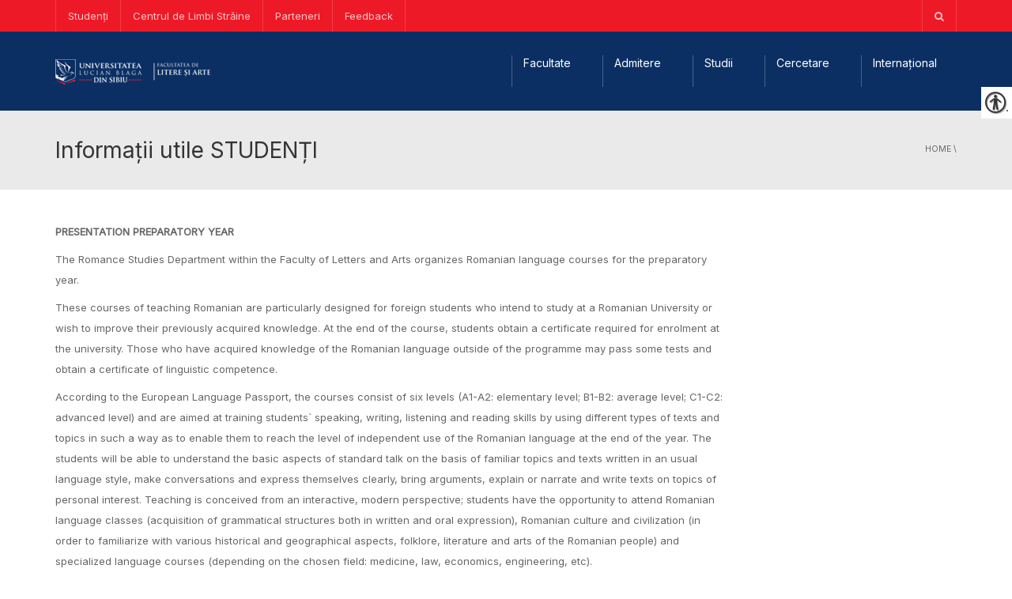

--- FILE ---
content_type: text/html; charset=UTF-8
request_url: https://litere.ulbsibiu.ro/an-pregatitor-de-limba-romana/
body_size: 94026
content:
<!DOCTYPE html>
<!--[if IE 7]>
<html class="ie ie7" lang="ro-RO">
<![endif]-->
<!--[if IE 8]>
<html class="ie ie8" lang="ro-RO">
<![endif]-->
<!--[if !(IE 7) | !(IE 8)  ]><!-->
<html lang="ro-RO">
<!--<![endif]-->
<head>
<meta charset="UTF-8" />
<meta name="viewport" content="width=device-width, minimum-scale=1.0, initial-scale=1.0">
<title>Informații utile STUDENȚI | Facultatea de Litere și Arte | ULBS</title>
<link rel="profile" href="http://gmpg.org/xfn/11" />
<link rel="pingback" href="https://litere.ulbsibiu.ro/xmlrpc.php" />
<!--[if lt IE 9]>
<script src="https://litere.ulbsibiu.ro/wp-content/themes/university/js/html5.js" type="text/javascript"></script>
<![endif]-->
<!--[if lte IE 9]>
<link rel="stylesheet" type="text/css" href="https://litere.ulbsibiu.ro/wp-content/themes/university/css/ie.css" />
<![endif]-->
<style type="text/css" >
	@media only screen and (-webkit-min-device-pixel-ratio: 2),(min-resolution: 192dpi) {
		/* Retina Logo */
		.logo{background:url(https://litere.ulbsibiu.ro/wp-content/uploads/2016/06/logo-site-fla-again.png) no-repeat center; display:inline-block !important; background-size:contain;}
		.logo img{ opacity:0; visibility:hidden}
		.logo *{display:inline-block}
	}
</style>
	<meta property="description" content=""/>
	<meta name='robots' content='max-image-preview:large' />
	<style>img:is([sizes="auto" i], [sizes^="auto," i]) { contain-intrinsic-size: 3000px 1500px }</style>
	<link rel='dns-prefetch' href='//s0.wp.com' />
<link rel='dns-prefetch' href='//secure.gravatar.com' />
<link rel='dns-prefetch' href='//fonts.googleapis.com' />
<link rel="alternate" type="application/rss+xml" title="Facultatea de Litere și Arte | ULBS &raquo; Flux" href="https://litere.ulbsibiu.ro/feed/" />
<link rel="alternate" type="application/rss+xml" title="Facultatea de Litere și Arte | ULBS &raquo; Flux comentarii" href="https://litere.ulbsibiu.ro/comments/feed/" />
<link rel="alternate" type="text/calendar" title="Flux iCal Facultatea de Litere și Arte | ULBS &raquo;" href="https://litere.ulbsibiu.ro/events/?ical=1" />
<!-- This site uses the Google Analytics by MonsterInsights plugin v7.10.4 - Using Analytics tracking - https://www.monsterinsights.com/ -->
<script type="text/javascript" data-cfasync="false">
	var mi_version         = '7.10.4';
	var mi_track_user      = true;
	var mi_no_track_reason = '';
	
	var disableStr = 'ga-disable-UA-170982031-1';

	/* Function to detect opted out users */
	function __gaTrackerIsOptedOut() {
		return document.cookie.indexOf(disableStr + '=true') > -1;
	}

	/* Disable tracking if the opt-out cookie exists. */
	if ( __gaTrackerIsOptedOut() ) {
		window[disableStr] = true;
	}

	/* Opt-out function */
	function __gaTrackerOptout() {
	  document.cookie = disableStr + '=true; expires=Thu, 31 Dec 2099 23:59:59 UTC; path=/';
	  window[disableStr] = true;
	}
	
	if ( mi_track_user ) {
		(function(i,s,o,g,r,a,m){i['GoogleAnalyticsObject']=r;i[r]=i[r]||function(){
			(i[r].q=i[r].q||[]).push(arguments)},i[r].l=1*new Date();a=s.createElement(o),
			m=s.getElementsByTagName(o)[0];a.async=1;a.src=g;m.parentNode.insertBefore(a,m)
		})(window,document,'script','//www.google-analytics.com/analytics.js','__gaTracker');

		__gaTracker('create', 'UA-170982031-1', 'auto');
		__gaTracker('set', 'forceSSL', true);
		__gaTracker('require', 'displayfeatures');
		__gaTracker('send','pageview');
	} else {
		console.log( "" );
		(function() {
			/* https://developers.google.com/analytics/devguides/collection/analyticsjs/ */
			var noopfn = function() {
				return null;
			};
			var noopnullfn = function() {
				return null;
			};
			var Tracker = function() {
				return null;
			};
			var p = Tracker.prototype;
			p.get = noopfn;
			p.set = noopfn;
			p.send = noopfn;
			var __gaTracker = function() {
				var len = arguments.length;
				if ( len === 0 ) {
					return;
				}
				var f = arguments[len-1];
				if ( typeof f !== 'object' || f === null || typeof f.hitCallback !== 'function' ) {
					console.log( 'Not running function __gaTracker(' + arguments[0] + " ....) because you are not being tracked. " + mi_no_track_reason );
					return;
				}
				try {
					f.hitCallback();
				} catch (ex) {

				}
			};
			__gaTracker.create = function() {
				return new Tracker();
			};
			__gaTracker.getByName = noopnullfn;
			__gaTracker.getAll = function() {
				return [];
			};
			__gaTracker.remove = noopfn;
			window['__gaTracker'] = __gaTracker;
					})();
		}
</script>
<!-- / Google Analytics by MonsterInsights -->
<script type="text/javascript">
/* <![CDATA[ */
window._wpemojiSettings = {"baseUrl":"https:\/\/s.w.org\/images\/core\/emoji\/16.0.1\/72x72\/","ext":".png","svgUrl":"https:\/\/s.w.org\/images\/core\/emoji\/16.0.1\/svg\/","svgExt":".svg","source":{"concatemoji":"https:\/\/litere.ulbsibiu.ro\/wp-includes\/js\/wp-emoji-release.min.js?ver=6.8.2"}};
/*! This file is auto-generated */
!function(s,n){var o,i,e;function c(e){try{var t={supportTests:e,timestamp:(new Date).valueOf()};sessionStorage.setItem(o,JSON.stringify(t))}catch(e){}}function p(e,t,n){e.clearRect(0,0,e.canvas.width,e.canvas.height),e.fillText(t,0,0);var t=new Uint32Array(e.getImageData(0,0,e.canvas.width,e.canvas.height).data),a=(e.clearRect(0,0,e.canvas.width,e.canvas.height),e.fillText(n,0,0),new Uint32Array(e.getImageData(0,0,e.canvas.width,e.canvas.height).data));return t.every(function(e,t){return e===a[t]})}function u(e,t){e.clearRect(0,0,e.canvas.width,e.canvas.height),e.fillText(t,0,0);for(var n=e.getImageData(16,16,1,1),a=0;a<n.data.length;a++)if(0!==n.data[a])return!1;return!0}function f(e,t,n,a){switch(t){case"flag":return n(e,"\ud83c\udff3\ufe0f\u200d\u26a7\ufe0f","\ud83c\udff3\ufe0f\u200b\u26a7\ufe0f")?!1:!n(e,"\ud83c\udde8\ud83c\uddf6","\ud83c\udde8\u200b\ud83c\uddf6")&&!n(e,"\ud83c\udff4\udb40\udc67\udb40\udc62\udb40\udc65\udb40\udc6e\udb40\udc67\udb40\udc7f","\ud83c\udff4\u200b\udb40\udc67\u200b\udb40\udc62\u200b\udb40\udc65\u200b\udb40\udc6e\u200b\udb40\udc67\u200b\udb40\udc7f");case"emoji":return!a(e,"\ud83e\udedf")}return!1}function g(e,t,n,a){var r="undefined"!=typeof WorkerGlobalScope&&self instanceof WorkerGlobalScope?new OffscreenCanvas(300,150):s.createElement("canvas"),o=r.getContext("2d",{willReadFrequently:!0}),i=(o.textBaseline="top",o.font="600 32px Arial",{});return e.forEach(function(e){i[e]=t(o,e,n,a)}),i}function t(e){var t=s.createElement("script");t.src=e,t.defer=!0,s.head.appendChild(t)}"undefined"!=typeof Promise&&(o="wpEmojiSettingsSupports",i=["flag","emoji"],n.supports={everything:!0,everythingExceptFlag:!0},e=new Promise(function(e){s.addEventListener("DOMContentLoaded",e,{once:!0})}),new Promise(function(t){var n=function(){try{var e=JSON.parse(sessionStorage.getItem(o));if("object"==typeof e&&"number"==typeof e.timestamp&&(new Date).valueOf()<e.timestamp+604800&&"object"==typeof e.supportTests)return e.supportTests}catch(e){}return null}();if(!n){if("undefined"!=typeof Worker&&"undefined"!=typeof OffscreenCanvas&&"undefined"!=typeof URL&&URL.createObjectURL&&"undefined"!=typeof Blob)try{var e="postMessage("+g.toString()+"("+[JSON.stringify(i),f.toString(),p.toString(),u.toString()].join(",")+"));",a=new Blob([e],{type:"text/javascript"}),r=new Worker(URL.createObjectURL(a),{name:"wpTestEmojiSupports"});return void(r.onmessage=function(e){c(n=e.data),r.terminate(),t(n)})}catch(e){}c(n=g(i,f,p,u))}t(n)}).then(function(e){for(var t in e)n.supports[t]=e[t],n.supports.everything=n.supports.everything&&n.supports[t],"flag"!==t&&(n.supports.everythingExceptFlag=n.supports.everythingExceptFlag&&n.supports[t]);n.supports.everythingExceptFlag=n.supports.everythingExceptFlag&&!n.supports.flag,n.DOMReady=!1,n.readyCallback=function(){n.DOMReady=!0}}).then(function(){return e}).then(function(){var e;n.supports.everything||(n.readyCallback(),(e=n.source||{}).concatemoji?t(e.concatemoji):e.wpemoji&&e.twemoji&&(t(e.twemoji),t(e.wpemoji)))}))}((window,document),window._wpemojiSettings);
/* ]]> */
</script>
<link rel='stylesheet' id='sb_instagram_styles-css' href='https://litere.ulbsibiu.ro/wp-content/plugins/instagram-feed/css/sb-instagram-2-2.min.css?ver=2.4.4' type='text/css' media='all' />
<style id='wp-emoji-styles-inline-css' type='text/css'>

	img.wp-smiley, img.emoji {
		display: inline !important;
		border: none !important;
		box-shadow: none !important;
		height: 1em !important;
		width: 1em !important;
		margin: 0 0.07em !important;
		vertical-align: -0.1em !important;
		background: none !important;
		padding: 0 !important;
	}
</style>
<link rel='stylesheet' id='wp-block-library-css' href='https://litere.ulbsibiu.ro/wp-includes/css/dist/block-library/style.min.css?ver=6.8.2' type='text/css' media='all' />
<style id='classic-theme-styles-inline-css' type='text/css'>
/*! This file is auto-generated */
.wp-block-button__link{color:#fff;background-color:#32373c;border-radius:9999px;box-shadow:none;text-decoration:none;padding:calc(.667em + 2px) calc(1.333em + 2px);font-size:1.125em}.wp-block-file__button{background:#32373c;color:#fff;text-decoration:none}
</style>
<style id='global-styles-inline-css' type='text/css'>
:root{--wp--preset--aspect-ratio--square: 1;--wp--preset--aspect-ratio--4-3: 4/3;--wp--preset--aspect-ratio--3-4: 3/4;--wp--preset--aspect-ratio--3-2: 3/2;--wp--preset--aspect-ratio--2-3: 2/3;--wp--preset--aspect-ratio--16-9: 16/9;--wp--preset--aspect-ratio--9-16: 9/16;--wp--preset--color--black: #000000;--wp--preset--color--cyan-bluish-gray: #abb8c3;--wp--preset--color--white: #ffffff;--wp--preset--color--pale-pink: #f78da7;--wp--preset--color--vivid-red: #cf2e2e;--wp--preset--color--luminous-vivid-orange: #ff6900;--wp--preset--color--luminous-vivid-amber: #fcb900;--wp--preset--color--light-green-cyan: #7bdcb5;--wp--preset--color--vivid-green-cyan: #00d084;--wp--preset--color--pale-cyan-blue: #8ed1fc;--wp--preset--color--vivid-cyan-blue: #0693e3;--wp--preset--color--vivid-purple: #9b51e0;--wp--preset--gradient--vivid-cyan-blue-to-vivid-purple: linear-gradient(135deg,rgba(6,147,227,1) 0%,rgb(155,81,224) 100%);--wp--preset--gradient--light-green-cyan-to-vivid-green-cyan: linear-gradient(135deg,rgb(122,220,180) 0%,rgb(0,208,130) 100%);--wp--preset--gradient--luminous-vivid-amber-to-luminous-vivid-orange: linear-gradient(135deg,rgba(252,185,0,1) 0%,rgba(255,105,0,1) 100%);--wp--preset--gradient--luminous-vivid-orange-to-vivid-red: linear-gradient(135deg,rgba(255,105,0,1) 0%,rgb(207,46,46) 100%);--wp--preset--gradient--very-light-gray-to-cyan-bluish-gray: linear-gradient(135deg,rgb(238,238,238) 0%,rgb(169,184,195) 100%);--wp--preset--gradient--cool-to-warm-spectrum: linear-gradient(135deg,rgb(74,234,220) 0%,rgb(151,120,209) 20%,rgb(207,42,186) 40%,rgb(238,44,130) 60%,rgb(251,105,98) 80%,rgb(254,248,76) 100%);--wp--preset--gradient--blush-light-purple: linear-gradient(135deg,rgb(255,206,236) 0%,rgb(152,150,240) 100%);--wp--preset--gradient--blush-bordeaux: linear-gradient(135deg,rgb(254,205,165) 0%,rgb(254,45,45) 50%,rgb(107,0,62) 100%);--wp--preset--gradient--luminous-dusk: linear-gradient(135deg,rgb(255,203,112) 0%,rgb(199,81,192) 50%,rgb(65,88,208) 100%);--wp--preset--gradient--pale-ocean: linear-gradient(135deg,rgb(255,245,203) 0%,rgb(182,227,212) 50%,rgb(51,167,181) 100%);--wp--preset--gradient--electric-grass: linear-gradient(135deg,rgb(202,248,128) 0%,rgb(113,206,126) 100%);--wp--preset--gradient--midnight: linear-gradient(135deg,rgb(2,3,129) 0%,rgb(40,116,252) 100%);--wp--preset--font-size--small: 13px;--wp--preset--font-size--medium: 20px;--wp--preset--font-size--large: 36px;--wp--preset--font-size--x-large: 42px;--wp--preset--spacing--20: 0.44rem;--wp--preset--spacing--30: 0.67rem;--wp--preset--spacing--40: 1rem;--wp--preset--spacing--50: 1.5rem;--wp--preset--spacing--60: 2.25rem;--wp--preset--spacing--70: 3.38rem;--wp--preset--spacing--80: 5.06rem;--wp--preset--shadow--natural: 6px 6px 9px rgba(0, 0, 0, 0.2);--wp--preset--shadow--deep: 12px 12px 50px rgba(0, 0, 0, 0.4);--wp--preset--shadow--sharp: 6px 6px 0px rgba(0, 0, 0, 0.2);--wp--preset--shadow--outlined: 6px 6px 0px -3px rgba(255, 255, 255, 1), 6px 6px rgba(0, 0, 0, 1);--wp--preset--shadow--crisp: 6px 6px 0px rgba(0, 0, 0, 1);}:where(.is-layout-flex){gap: 0.5em;}:where(.is-layout-grid){gap: 0.5em;}body .is-layout-flex{display: flex;}.is-layout-flex{flex-wrap: wrap;align-items: center;}.is-layout-flex > :is(*, div){margin: 0;}body .is-layout-grid{display: grid;}.is-layout-grid > :is(*, div){margin: 0;}:where(.wp-block-columns.is-layout-flex){gap: 2em;}:where(.wp-block-columns.is-layout-grid){gap: 2em;}:where(.wp-block-post-template.is-layout-flex){gap: 1.25em;}:where(.wp-block-post-template.is-layout-grid){gap: 1.25em;}.has-black-color{color: var(--wp--preset--color--black) !important;}.has-cyan-bluish-gray-color{color: var(--wp--preset--color--cyan-bluish-gray) !important;}.has-white-color{color: var(--wp--preset--color--white) !important;}.has-pale-pink-color{color: var(--wp--preset--color--pale-pink) !important;}.has-vivid-red-color{color: var(--wp--preset--color--vivid-red) !important;}.has-luminous-vivid-orange-color{color: var(--wp--preset--color--luminous-vivid-orange) !important;}.has-luminous-vivid-amber-color{color: var(--wp--preset--color--luminous-vivid-amber) !important;}.has-light-green-cyan-color{color: var(--wp--preset--color--light-green-cyan) !important;}.has-vivid-green-cyan-color{color: var(--wp--preset--color--vivid-green-cyan) !important;}.has-pale-cyan-blue-color{color: var(--wp--preset--color--pale-cyan-blue) !important;}.has-vivid-cyan-blue-color{color: var(--wp--preset--color--vivid-cyan-blue) !important;}.has-vivid-purple-color{color: var(--wp--preset--color--vivid-purple) !important;}.has-black-background-color{background-color: var(--wp--preset--color--black) !important;}.has-cyan-bluish-gray-background-color{background-color: var(--wp--preset--color--cyan-bluish-gray) !important;}.has-white-background-color{background-color: var(--wp--preset--color--white) !important;}.has-pale-pink-background-color{background-color: var(--wp--preset--color--pale-pink) !important;}.has-vivid-red-background-color{background-color: var(--wp--preset--color--vivid-red) !important;}.has-luminous-vivid-orange-background-color{background-color: var(--wp--preset--color--luminous-vivid-orange) !important;}.has-luminous-vivid-amber-background-color{background-color: var(--wp--preset--color--luminous-vivid-amber) !important;}.has-light-green-cyan-background-color{background-color: var(--wp--preset--color--light-green-cyan) !important;}.has-vivid-green-cyan-background-color{background-color: var(--wp--preset--color--vivid-green-cyan) !important;}.has-pale-cyan-blue-background-color{background-color: var(--wp--preset--color--pale-cyan-blue) !important;}.has-vivid-cyan-blue-background-color{background-color: var(--wp--preset--color--vivid-cyan-blue) !important;}.has-vivid-purple-background-color{background-color: var(--wp--preset--color--vivid-purple) !important;}.has-black-border-color{border-color: var(--wp--preset--color--black) !important;}.has-cyan-bluish-gray-border-color{border-color: var(--wp--preset--color--cyan-bluish-gray) !important;}.has-white-border-color{border-color: var(--wp--preset--color--white) !important;}.has-pale-pink-border-color{border-color: var(--wp--preset--color--pale-pink) !important;}.has-vivid-red-border-color{border-color: var(--wp--preset--color--vivid-red) !important;}.has-luminous-vivid-orange-border-color{border-color: var(--wp--preset--color--luminous-vivid-orange) !important;}.has-luminous-vivid-amber-border-color{border-color: var(--wp--preset--color--luminous-vivid-amber) !important;}.has-light-green-cyan-border-color{border-color: var(--wp--preset--color--light-green-cyan) !important;}.has-vivid-green-cyan-border-color{border-color: var(--wp--preset--color--vivid-green-cyan) !important;}.has-pale-cyan-blue-border-color{border-color: var(--wp--preset--color--pale-cyan-blue) !important;}.has-vivid-cyan-blue-border-color{border-color: var(--wp--preset--color--vivid-cyan-blue) !important;}.has-vivid-purple-border-color{border-color: var(--wp--preset--color--vivid-purple) !important;}.has-vivid-cyan-blue-to-vivid-purple-gradient-background{background: var(--wp--preset--gradient--vivid-cyan-blue-to-vivid-purple) !important;}.has-light-green-cyan-to-vivid-green-cyan-gradient-background{background: var(--wp--preset--gradient--light-green-cyan-to-vivid-green-cyan) !important;}.has-luminous-vivid-amber-to-luminous-vivid-orange-gradient-background{background: var(--wp--preset--gradient--luminous-vivid-amber-to-luminous-vivid-orange) !important;}.has-luminous-vivid-orange-to-vivid-red-gradient-background{background: var(--wp--preset--gradient--luminous-vivid-orange-to-vivid-red) !important;}.has-very-light-gray-to-cyan-bluish-gray-gradient-background{background: var(--wp--preset--gradient--very-light-gray-to-cyan-bluish-gray) !important;}.has-cool-to-warm-spectrum-gradient-background{background: var(--wp--preset--gradient--cool-to-warm-spectrum) !important;}.has-blush-light-purple-gradient-background{background: var(--wp--preset--gradient--blush-light-purple) !important;}.has-blush-bordeaux-gradient-background{background: var(--wp--preset--gradient--blush-bordeaux) !important;}.has-luminous-dusk-gradient-background{background: var(--wp--preset--gradient--luminous-dusk) !important;}.has-pale-ocean-gradient-background{background: var(--wp--preset--gradient--pale-ocean) !important;}.has-electric-grass-gradient-background{background: var(--wp--preset--gradient--electric-grass) !important;}.has-midnight-gradient-background{background: var(--wp--preset--gradient--midnight) !important;}.has-small-font-size{font-size: var(--wp--preset--font-size--small) !important;}.has-medium-font-size{font-size: var(--wp--preset--font-size--medium) !important;}.has-large-font-size{font-size: var(--wp--preset--font-size--large) !important;}.has-x-large-font-size{font-size: var(--wp--preset--font-size--x-large) !important;}
:where(.wp-block-post-template.is-layout-flex){gap: 1.25em;}:where(.wp-block-post-template.is-layout-grid){gap: 1.25em;}
:where(.wp-block-columns.is-layout-flex){gap: 2em;}:where(.wp-block-columns.is-layout-grid){gap: 2em;}
:root :where(.wp-block-pullquote){font-size: 1.5em;line-height: 1.6;}
</style>
<link rel='stylesheet' id='contact-form-7-css' href='https://litere.ulbsibiu.ro/wp-content/plugins/contact-form-7/includes/css/styles.css?ver=4.8' type='text/css' media='all' />
<link rel='stylesheet' id='real-accessability-css' href='https://litere.ulbsibiu.ro/wp-content/plugins/real-accessability/real-accessability.css?ver=1.0' type='text/css' media='all' />
<link rel='stylesheet' id='rs-plugin-settings-css' href='https://litere.ulbsibiu.ro/wp-content/plugins/revslider/public/assets/css/rs6.css?ver=6.2.2' type='text/css' media='all' />
<style id='rs-plugin-settings-inline-css' type='text/css'>
#rs-demo-id {}
</style>
<link rel='stylesheet' id='wpsm_tabs_r-font-awesome-front-css' href='https://litere.ulbsibiu.ro/wp-content/plugins/tabs-responsive/assets/css/font-awesome/css/font-awesome.min.css?ver=6.8.2' type='text/css' media='all' />
<link rel='stylesheet' id='wpsm_tabs_r_bootstrap-front-css' href='https://litere.ulbsibiu.ro/wp-content/plugins/tabs-responsive/assets/css/bootstrap-front.css?ver=6.8.2' type='text/css' media='all' />
<link rel='stylesheet' id='wpsm_tabs_r_animate-css' href='https://litere.ulbsibiu.ro/wp-content/plugins/tabs-responsive/assets/css/animate.css?ver=6.8.2' type='text/css' media='all' />
<link rel='stylesheet' id='woocommerce-layout-css' href='//litere.ulbsibiu.ro/wp-content/plugins/woocommerce/assets/css/woocommerce-layout.css?ver=3.1.0' type='text/css' media='all' />
<link rel='stylesheet' id='woocommerce-smallscreen-css' href='//litere.ulbsibiu.ro/wp-content/plugins/woocommerce/assets/css/woocommerce-smallscreen.css?ver=3.1.0' type='text/css' media='only screen and (max-width: 768px)' />
<link rel='stylesheet' id='woocommerce-general-css' href='//litere.ulbsibiu.ro/wp-content/plugins/woocommerce/assets/css/woocommerce.css?ver=3.1.0' type='text/css' media='all' />
<link rel='stylesheet' id='tribe-events-v2-single-skeleton-css' href='https://litere.ulbsibiu.ro/wp-content/plugins/the-events-calendar/build/css/tribe-events-single-skeleton.css?ver=6.14.2' type='text/css' media='all' />
<link rel='stylesheet' id='tribe-events-v2-single-skeleton-full-css' href='https://litere.ulbsibiu.ro/wp-content/plugins/the-events-calendar/build/css/tribe-events-single-full.css?ver=6.14.2' type='text/css' media='all' />
<link rel='stylesheet' id='tec-events-elementor-widgets-base-styles-css' href='https://litere.ulbsibiu.ro/wp-content/plugins/the-events-calendar/build/css/integrations/plugins/elementor/widgets/widget-base.css?ver=6.14.2' type='text/css' media='all' />
<link rel='stylesheet' id='wp-pagenavi-css' href='https://litere.ulbsibiu.ro/wp-content/plugins/wp-pagenavi/pagenavi-css.css?ver=2.70' type='text/css' media='all' />
<link rel='stylesheet' id='qi-addons-for-elementor-grid-style-css' href='https://litere.ulbsibiu.ro/wp-content/plugins/qi-addons-for-elementor/assets/css/grid.min.css?ver=1.9.2' type='text/css' media='all' />
<link rel='stylesheet' id='qi-addons-for-elementor-helper-parts-style-css' href='https://litere.ulbsibiu.ro/wp-content/plugins/qi-addons-for-elementor/assets/css/helper-parts.min.css?ver=1.9.2' type='text/css' media='all' />
<link rel='stylesheet' id='qi-addons-for-elementor-style-css' href='https://litere.ulbsibiu.ro/wp-content/plugins/qi-addons-for-elementor/assets/css/main.min.css?ver=1.9.2' type='text/css' media='all' />
<link rel='stylesheet' id='google-font-css' href='//fonts.googleapis.com/css?family=Inter%7CInter&#038;ver=6.8.2' type='text/css' media='all' />
<link rel='stylesheet' id='bootstrap-css' href='https://litere.ulbsibiu.ro/wp-content/themes/university/css/bootstrap.min.css?ver=6.8.2' type='text/css' media='all' />
<link rel='stylesheet' id='font-awesome-css' href='https://litere.ulbsibiu.ro/wp-content/themes/university/fonts/css/font-awesome.min.css?ver=6.8.2' type='text/css' media='all' />
<link rel='stylesheet' id='owl-carousel-css' href='https://litere.ulbsibiu.ro/wp-content/themes/university/js/owl-carousel/owl.carousel.min.css?ver=6.8.2' type='text/css' media='all' />
<link rel='stylesheet' id='owl-carousel-theme-css' href='https://litere.ulbsibiu.ro/wp-content/themes/university/js/owl-carousel/owl.theme.default.min.css?ver=6.8.2' type='text/css' media='all' />
<link rel='stylesheet' id='style-css' href='https://litere.ulbsibiu.ro/wp-content/themes/university/style.css?ver=6.8.2' type='text/css' media='all' />
<!-- Inline jetpack_facebook_likebox -->
<style id='jetpack_facebook_likebox-inline-css' type='text/css'>
.widget_facebook_likebox {
	overflow: hidden;
}

</style>
<link rel='stylesheet' id='swiper-css' href='https://litere.ulbsibiu.ro/wp-content/plugins/qi-addons-for-elementor/assets/plugins/swiper/8.4.5/swiper.min.css?ver=8.4.5' type='text/css' media='all' />
<link rel='stylesheet' id='ekit-widget-styles-css' href='https://litere.ulbsibiu.ro/wp-content/plugins/elementskit-lite/widgets/init/assets/css/widget-styles.css?ver=3.5.6' type='text/css' media='all' />
<link rel='stylesheet' id='ekit-responsive-css' href='https://litere.ulbsibiu.ro/wp-content/plugins/elementskit-lite/widgets/init/assets/css/responsive.css?ver=3.5.6' type='text/css' media='all' />
<link rel='stylesheet' id='elementor-frontend-css' href='https://litere.ulbsibiu.ro/wp-content/plugins/elementor/assets/css/frontend.min.css?ver=3.30.3' type='text/css' media='all' />
<link rel='stylesheet' id='eael-general-css' href='https://litere.ulbsibiu.ro/wp-content/plugins/essential-addons-for-elementor-lite/assets/front-end/css/view/general.min.css?ver=6.2.1' type='text/css' media='all' />
<link rel='stylesheet' id='jetpack_css-css' href='https://litere.ulbsibiu.ro/wp-content/plugins/jetpack/css/jetpack.css?ver=5.1' type='text/css' media='all' />
<script type="text/javascript" src="https://litere.ulbsibiu.ro/wp-includes/js/jquery/jquery.min.js?ver=3.7.1" id="jquery-core-js"></script>
<script type="text/javascript" src="https://litere.ulbsibiu.ro/wp-includes/js/jquery/jquery-migrate.min.js?ver=3.4.1" id="jquery-migrate-js"></script>
<script type="text/javascript" id="monsterinsights-frontend-script-js-extra">
/* <![CDATA[ */
var monsterinsights_frontend = {"js_events_tracking":"true","download_extensions":"doc,pdf,ppt,zip,xls,docx,pptx,xlsx","inbound_paths":"[{\"path\":\"\\\/go\\\/\",\"label\":\"affiliate\"},{\"path\":\"\\\/recommend\\\/\",\"label\":\"affiliate\"}]","home_url":"https:\/\/litere.ulbsibiu.ro","hash_tracking":"false"};
/* ]]> */
</script>
<script type="text/javascript" src="https://litere.ulbsibiu.ro/wp-content/plugins/google-analytics-for-wordpress/assets/js/frontend.min.js?ver=7.10.4" id="monsterinsights-frontend-script-js"></script>
<script type="text/javascript" src="https://litere.ulbsibiu.ro/wp-content/plugins/revslider/public/assets/js/rbtools.min.js?ver=6.0" id="tp-tools-js"></script>
<script type="text/javascript" src="https://litere.ulbsibiu.ro/wp-content/plugins/revslider/public/assets/js/rs6.min.js?ver=6.2.2" id="revmin-js"></script>
<script type="text/javascript" id="wc-add-to-cart-js-extra">
/* <![CDATA[ */
var wc_add_to_cart_params = {"ajax_url":"\/wp-admin\/admin-ajax.php","wc_ajax_url":"\/an-pregatitor-de-limba-romana\/?wc-ajax=%%endpoint%%","i18n_view_cart":"View cart","cart_url":"https:\/\/litere.ulbsibiu.ro","is_cart":"","cart_redirect_after_add":"no"};
/* ]]> */
</script>
<script type="text/javascript" src="//litere.ulbsibiu.ro/wp-content/plugins/woocommerce/assets/js/frontend/add-to-cart.min.js?ver=3.1.0" id="wc-add-to-cart-js"></script>
<script type="text/javascript" src="https://litere.ulbsibiu.ro/wp-content/plugins/js_composer/assets/js/vendors/woocommerce-add-to-cart.js?ver=6.1" id="vc_woocommerce-add-to-cart-js-js"></script>
<script type="text/javascript" src="https://litere.ulbsibiu.ro/wp-content/themes/university/js/bootstrap.min.js?ver=6.8.2" id="bootstrap-js"></script>
<script type="text/javascript" src="https://litere.ulbsibiu.ro/wp-content/themes/university/js/cactus-themes.js?ver=2.1" id="cactus-themes-js"></script>
<link rel="https://api.w.org/" href="https://litere.ulbsibiu.ro/wp-json/" /><link rel="alternate" title="JSON" type="application/json" href="https://litere.ulbsibiu.ro/wp-json/wp/v2/pages/1854" /><link rel="EditURI" type="application/rsd+xml" title="RSD" href="https://litere.ulbsibiu.ro/xmlrpc.php?rsd" />
<meta name="generator" content="WordPress 6.8.2" />
<meta name="generator" content="WooCommerce 3.1.0" />
<link rel="canonical" href="https://litere.ulbsibiu.ro/an-pregatitor-de-limba-romana/" />
<link rel='shortlink' href='https://wp.me/P8kIuE-tU' />
<link rel="alternate" title="oEmbed (JSON)" type="application/json+oembed" href="https://litere.ulbsibiu.ro/wp-json/oembed/1.0/embed?url=https%3A%2F%2Flitere.ulbsibiu.ro%2Fan-pregatitor-de-limba-romana%2F" />
<meta name="tec-api-version" content="v1"><meta name="tec-api-origin" content="https://litere.ulbsibiu.ro"><link rel="alternate" href="https://litere.ulbsibiu.ro/wp-json/tribe/events/v1/" />
<link rel='dns-prefetch' href='//v0.wordpress.com'>
<link rel='dns-prefetch' href='//i0.wp.com'>
<link rel='dns-prefetch' href='//i1.wp.com'>
<link rel='dns-prefetch' href='//i2.wp.com'>
<style type='text/css'>img#wpstats{display:none}</style>	<noscript><style>.woocommerce-product-gallery{ opacity: 1 !important; }</style></noscript>
	<meta name="generator" content="Elementor 3.30.3; features: additional_custom_breakpoints; settings: css_print_method-external, google_font-enabled, font_display-auto">
<meta name="description" content="PRESENTATION PREPARATORY YEAR The Romance Studies Department within the Faculty of Letters and Arts organizes Romanian language courses for the preparatory year. These courses of teaching Romanian are particularly designed for foreign students who intend to study at a Romanian University or wish to improve their previously acquired knowledge. At the end of the course,&hellip;" />
			<style>
				.e-con.e-parent:nth-of-type(n+4):not(.e-lazyloaded):not(.e-no-lazyload),
				.e-con.e-parent:nth-of-type(n+4):not(.e-lazyloaded):not(.e-no-lazyload) * {
					background-image: none !important;
				}
				@media screen and (max-height: 1024px) {
					.e-con.e-parent:nth-of-type(n+3):not(.e-lazyloaded):not(.e-no-lazyload),
					.e-con.e-parent:nth-of-type(n+3):not(.e-lazyloaded):not(.e-no-lazyload) * {
						background-image: none !important;
					}
				}
				@media screen and (max-height: 640px) {
					.e-con.e-parent:nth-of-type(n+2):not(.e-lazyloaded):not(.e-no-lazyload),
					.e-con.e-parent:nth-of-type(n+2):not(.e-lazyloaded):not(.e-no-lazyload) * {
						background-image: none !important;
					}
				}
			</style>
			<meta name="generator" content="Powered by WPBakery Page Builder - drag and drop page builder for WordPress."/>
<style type="text/css" id="custom-background-css">
body.custom-background { background-color: #ffffff; }
</style>
	<meta name="generator" content="Powered by Slider Revolution 6.2.2 - responsive, Mobile-Friendly Slider Plugin for WordPress with comfortable drag and drop interface." />

<!-- Jetpack Open Graph Tags -->
<meta property="og:type" content="article" />
<meta property="og:title" content="Informații utile STUDENȚI" />
<meta property="og:url" content="https://litere.ulbsibiu.ro/an-pregatitor-de-limba-romana/" />
<meta property="og:description" content="PRESENTATION PREPARATORY YEAR The Romance Studies Department within the Faculty of Letters and Arts organizes Romanian language courses for the preparatory year. These courses of teaching Romanian …" />
<meta property="article:published_time" content="2021-09-24T06:38:36+00:00" />
<meta property="article:modified_time" content="2024-06-06T11:36:45+00:00" />
<meta property="og:site_name" content="Facultatea de Litere și Arte | ULBS" />
<meta property="og:image" content="https://i0.wp.com/litere.ulbsibiu.ro/wp-content/uploads/2025/07/cropped-favicon-fla-ulbs.png?fit=200%2C200&amp;ssl=1" />
<meta property="og:image:width" content="200" />
<meta property="og:image:height" content="200" />
<meta property="og:locale" content="ro_RO" />
<meta name="twitter:image" content="https://i0.wp.com/litere.ulbsibiu.ro/wp-content/uploads/2025/07/cropped-favicon-fla-ulbs.png?fit=240%2C240&amp;ssl=1" />
<meta name="twitter:card" content="summary" />
<link rel="icon" href="https://i0.wp.com/litere.ulbsibiu.ro/wp-content/uploads/2025/07/cropped-favicon-fla-ulbs.png?fit=32%2C32&#038;ssl=1" sizes="32x32" />
<link rel="icon" href="https://i0.wp.com/litere.ulbsibiu.ro/wp-content/uploads/2025/07/cropped-favicon-fla-ulbs.png?fit=192%2C192&#038;ssl=1" sizes="192x192" />
<link rel="apple-touch-icon" href="https://i0.wp.com/litere.ulbsibiu.ro/wp-content/uploads/2025/07/cropped-favicon-fla-ulbs.png?fit=180%2C180&#038;ssl=1" />
<meta name="msapplication-TileImage" content="https://i0.wp.com/litere.ulbsibiu.ro/wp-content/uploads/2025/07/cropped-favicon-fla-ulbs.png?fit=270%2C270&#038;ssl=1" />
<script type="text/javascript">function setREVStartSize(e){			
			try {								
				var pw = document.getElementById(e.c).parentNode.offsetWidth,
					newh;
				pw = pw===0 || isNaN(pw) ? window.innerWidth : pw;
				e.tabw = e.tabw===undefined ? 0 : parseInt(e.tabw);
				e.thumbw = e.thumbw===undefined ? 0 : parseInt(e.thumbw);
				e.tabh = e.tabh===undefined ? 0 : parseInt(e.tabh);
				e.thumbh = e.thumbh===undefined ? 0 : parseInt(e.thumbh);
				e.tabhide = e.tabhide===undefined ? 0 : parseInt(e.tabhide);
				e.thumbhide = e.thumbhide===undefined ? 0 : parseInt(e.thumbhide);
				e.mh = e.mh===undefined || e.mh=="" || e.mh==="auto" ? 0 : parseInt(e.mh,0);		
				if(e.layout==="fullscreen" || e.l==="fullscreen") 						
					newh = Math.max(e.mh,window.innerHeight);				
				else{					
					e.gw = Array.isArray(e.gw) ? e.gw : [e.gw];
					for (var i in e.rl) if (e.gw[i]===undefined || e.gw[i]===0) e.gw[i] = e.gw[i-1];					
					e.gh = e.el===undefined || e.el==="" || (Array.isArray(e.el) && e.el.length==0)? e.gh : e.el;
					e.gh = Array.isArray(e.gh) ? e.gh : [e.gh];
					for (var i in e.rl) if (e.gh[i]===undefined || e.gh[i]===0) e.gh[i] = e.gh[i-1];
										
					var nl = new Array(e.rl.length),
						ix = 0,						
						sl;					
					e.tabw = e.tabhide>=pw ? 0 : e.tabw;
					e.thumbw = e.thumbhide>=pw ? 0 : e.thumbw;
					e.tabh = e.tabhide>=pw ? 0 : e.tabh;
					e.thumbh = e.thumbhide>=pw ? 0 : e.thumbh;					
					for (var i in e.rl) nl[i] = e.rl[i]<window.innerWidth ? 0 : e.rl[i];
					sl = nl[0];									
					for (var i in nl) if (sl>nl[i] && nl[i]>0) { sl = nl[i]; ix=i;}															
					var m = pw>(e.gw[ix]+e.tabw+e.thumbw) ? 1 : (pw-(e.tabw+e.thumbw)) / (e.gw[ix]);					

					newh =  (e.type==="carousel" && e.justify==="true" ? e.gh[ix] : (e.gh[ix] * m)) + (e.tabh + e.thumbh);
				}			
				
				if(window.rs_init_css===undefined) window.rs_init_css = document.head.appendChild(document.createElement("style"));					
				document.getElementById(e.c).height = newh;
				window.rs_init_css.innerHTML += "#"+e.c+"_wrapper { height: "+newh+"px }";				
			} catch(e){
				console.log("Failure at Presize of Slider:" + e)
			}					   
		  };</script>
<!-- custom css -->
				<style type="text/css">    .main-color-1, .main-color-1-hover:hover, a:hover, a:focus,
    header .multi-column > .dropdown-menu>li>a:hover,
    header .multi-column > .dropdown-menu .menu-column>li>a:hover,
    #main-nav.nav-style-2 .navbar-nav>li:hover>a,
    #main-nav.nav-style-2 .navbar-nav>.current-menu-item>a,
    #main-nav.nav-style-3 .navbar-nav>li:hover>a,
    #main-nav.nav-style-3 .navbar-nav>.current-menu-item>a,
    .item-meta a:not(.btn):hover,
    .map-link.small-text,
    .single-u_event .event-info .cat-link:hover,
    .single-course-detail .cat-link:hover,
    .related-event .ev-title a:hover,
    #checkout-uni li.active a,
    .woocommerce-review-link,
    .woocommerce #content div.product p.price,
    .woocommerce-tabs .active,
    .woocommerce p.stars a, .woocommerce-page p.stars a,
    .woocommerce .star-rating:before, .woocommerce-page .star-rating:before, .woocommerce .star-rating span:before, .woocommerce-page .star-rating span:before, .woocommerce ul.products li.product .price, .woocommerce-page ul.products li.product .price,
    .woocommerce .uni-thankyou-page .order_item .product-name,
    .woocommerce .uni-thankyou-page .addresses h3,
    .wpb_wrapper .wpb_content_element .wpb_tabs_nav li.ui-tabs-active, .wpb_wrapper .wpb_content_element .wpb_tabs_nav li:hover,
    .wpb_wrapper .wpb_content_element .wpb_tabs_nav li.ui-tabs-active a, .wpb_wrapper .wpb_content_element .wpb_tabs_nav li:hover a,
    li.bbp-topic-title .bbp-topic-permalink:hover, #bbpress-forums li.bbp-body ul.topic .bbp-topic-title:hover a, #bbpress-forums li.bbp-body ul.forum .bbp-forum-info:hover .bbp-forum-title,
    #bbpress-forums li.bbp-body ul.topic .bbp-topic-title:hover:before, #bbpress-forums li.bbp-body ul.forum .bbp-forum-info:hover:before,
    #bbpress-forums .bbp-body li.bbp-forum-freshness .bbp-author-name,
    .bbp-topic-meta .bbp-topic-started-by a,
    div.bbp-template-notice a.bbp-author-name,
    #bbpress-forums .bbp-body li.bbp-topic-freshness .bbp-author-name,
    #bbpress-forums #bbp-user-wrapper h2.entry-title,
    .bbp-reply-header .bbp-meta a:hover,
    .member-tax a:hover,
    #bbpress-forums #subscription-toggle a,
    .uni-orderbar .dropdown-menu li a:hover,
    .main-menu.affix .sticky-gototop:hover{
        color:#ee1927;
    }
    .related-item .price{color:#ee1927 !important;}
    .main-color-1-bg, .main-color-1-bg-hover:hover,
    input[type=submit],
    table:not(.shop_table)>thead, table:not(.shop_table)>tbody>tr:hover>td, table:not(.shop_table)>tbody>tr:hover>th,
    header .dropdown-menu>li>a:hover, header .dropdown-menu>li>a:focus,
    header .multi-column > .dropdown-menu li.menu-item:hover,
	header .multi-column > .dropdown-menu .menu-column li.menu-item:hover,
    .un-icon:hover, .dark-div .un-icon:hover,
    .woocommerce-cart .shop_table.cart thead tr,
    .uni-addtocart .add-text,
    .event-classic-item .item-thumbnail:hover a:before,
    .owl-carousel .owl-dots .owl-dot.active span, .owl-carousel .owl-dots .owl-dot:hover span,
    .course-list-table>tbody>tr:hover>td, .course-list-table>tbody>tr:hover>th,
    .project-item:hover .project-item-excerpt,
    .navbar-inverse .navbar-nav>li>a:after, .navbar-inverse .navbar-nav>li>a:focus:after,
    .topnav-sidebar #lang_sel_click ul ul a:hover,
    div.bbp-submit-wrapper .button,
	.topnav-sidebar #lang_sel ul ul a:hover{
        background-color:#ee1927;
    }
    #sidebar .widget_nav_menu  #widget-inner ul li a:hover,
    .main-color-1-border{
        border-color:#ee1927;
    }
    .btn-primary, .un-button-2, .un-button-2-lg,
    .woocommerce a.button, .woocommerce button.button, .woocommerce input.button, .woocommerce #respond input#submit, .woocommerce #content input.button, .woocommerce-page a.button, 				    .woocommerce-page button.button, .woocommerce-page input.button, .woocommerce-page #respond input#submit, .woocommerce-page #content input.button,
    .woocommerce #review_form #respond .form-submit input, .woocommerce-page #review_form #respond .form-submit input,
    .wpb_wrapper .wpb_accordion .wpb_accordion_wrapper .ui-accordion-header-active, .wpb_wrapper .wpb_accordion .wpb_accordion_wrapper .wpb_accordion_header:hover,
    .wpb_wrapper .wpb_toggle:hover, #content .wpb_wrapper h4.wpb_toggle:hover, .wpb_wrapper #content h4.wpb_toggle:hover,
	.wpb_wrapper .wpb_toggle_title_active, #content .wpb_wrapper h4.wpb_toggle_title_active, .wpb_wrapper #content h4.wpb_toggle_title_active{
    	background-color: #ee1927;
    	border-color: #ee1927;
    }
    .woocommerce ul.products li.product .onsale, .woocommerce-page ul.products li.product .onsale,
    .single-product.woocommerce .images span.onsale, .single-product.woocommerce-page .images span.onsale,
    #sidebar .widget_nav_menu  #widget-inner ul li a:hover,
    .woocommerce a.button, .woocommerce button.button, .woocommerce input.button, .woocommerce #respond input#submit, .woocommerce #content input.button, .woocommerce-page a.button, 				    .woocommerce-page button.button, .woocommerce-page input.button, .woocommerce-page #respond input#submit, .woocommerce-page #content input.button,
    .woocommerce #review_form #respond .form-submit input, .woocommerce-page #review_form #respond .form-submit input,
    .main-menu.affix .navbar-nav>.current-menu-item>a,
    .main-menu.affix .navbar-nav>.current-menu-item>a:focus,
    #bbpress-forums li.bbp-header,
    #bbpress-forums div.bbp-reply-author .bbp-author-role,
    #bbp-search-form #bbp_search_submit,
    #bbpress-forums #bbp-single-user-details #bbp-user-navigation li:hover,
    #main-nav .main-menu.affix .navbar-nav>li:hover>a{
        background:#ee1927;
    }
    .woocommerce a.button, .woocommerce button.button, .woocommerce input.button, .woocommerce #respond input#submit, .woocommerce #content input.button, .woocommerce-page a.button, 	    
    .woocommerce-page button.button, .woocommerce-page input.button, .woocommerce-page #respond input#submit, .woocommerce-page #content input.button, .woocommerce a.button.alt, 
    .woocommerce button.button.alt, .woocommerce input.button.alt, .woocommerce #respond input#submit.alt, .woocommerce #content input.button.alt, .woocommerce-page a.button.alt,
    .woocommerce-page button.button.alt, .woocommerce-page input.button.alt, .woocommerce-page #respond input#submit.alt, .woocommerce-page #content input.button.alt, 
    .woocommerce #review_form #respond .form-submit input, .woocommerce-page #review_form #respond .form-submit input{background:#ee1927;}
    .thumbnail-overlay {
    	background: rgba(238,25,39,0.8);
    }
    
    .event-default-red ,
    .container.cal-event-list .event-btt:hover,
    #calendar-options .right-options ul li ul li:hover, #calendar-options .right-options ul li ul li:hover a,
    #stm-list-calendar .panel-group .panel .panel-heading .panel-title a.collapsed:hover { background:#ee1927 !important;}
    
    .cal-day-weekend span[data-cal-date],
    #cal-slide-content a.event-item:hover, .cal-slide-content a.event-item:hover,
    .container.cal-event-list .owl-controls .owl-prev:hover i:before, 
    .container.cal-event-list .close-button:hover i:before,
    #calendar-options a:hover,
    .container.cal-event-list .owl-controls .owl-next:hover i:before,
    #calendar-options a.active {color:#ee1927 !important;}
    .container.cal-event-list .owl-controls .owl-prev:hover,
    .container.cal-event-list .owl-controls .owl-next:hover,
    .container.cal-event-list .close-button:hover{border-color: #ee1927 !important;}
    #stm-list-calendar .panel-group .panel .panel-heading .panel-title a.collapsed > .arrow-down{border-top: 0px !important; border-left: 10px solid transparent !important;
border-right: 10px solid transparent !important ;}
#stm-list-calendar .panel-group .panel .panel-heading .panel-title a > .arrow-down{border-top: 10px solid #ee1927 !important;}
	#stm-list-calendar .panel-group .panel .panel-heading .panel-title a{
        background-color:#ee1927 !important;
    }
	.main-color-2, .main-color-2-hover:hover{
        color:#0b2f63;
    }
    .main-color-2-bg{
        background-color:#0b2f63;
    }
    body {
        font-family: "Inter",sans-serif;
    }
	body {
        font-size: 13px;
    }
    h1, .h1, .minion, .content-dropcap p:first-child:first-letter, .dropcap, #your-profile h3, #learndash_delete_user_data h2{
        font-family: "Inter", Times, serif;
    }
h1,h2,h3,h4,h5,h6,.h1,.h2,.h3,.h4,.h5,.h6{
	letter-spacing:0}
</style>
			<!-- end custom css --><noscript><style> .wpb_animate_when_almost_visible { opacity: 1; }</style></noscript></head>

<body class="wp-singular page-template-default page page-id-1854 custom-background wp-theme-university real-accessability-body tribe-no-js qodef-qi--no-touch qi-addons-for-elementor-1.9.2 full-width custom-background-white single-author wpb-js-composer js-comp-ver-6.1 vc_responsive elementor-default elementor-kit-5311">
<a name="top" style="height:0; position:absolute; top:0;" id="top-anchor"></a>
<div id="body-wrap">
    <div id="wrap">
        <header>
            			<div id="top-nav" class="dark-div nav-style-1">
                <nav class="navbar navbar-inverse main-color-1-bg" role="navigation">
                    <div class="container">
                        <!-- Collect the nav links, forms, and other content for toggling -->
                        <div class="top-menu">
                            <ul class="nav navbar-nav hidden-xs">
                              <li id="nav-menu-item-5557" class="main-menu-item menu-item-depth-0 menu-item menu-item-type-post_type menu-item-object-page"><a href="https://litere.ulbsibiu.ro/studenti/" class="menu-link  main-menu-link">Studenți </a></li>
<li id="nav-menu-item-5863" class="main-menu-item menu-item-depth-0 menu-item menu-item-type-post_type menu-item-object-page"><a href="https://litere.ulbsibiu.ro/centrul-de-limbi-straine/" class="menu-link  main-menu-link">Centrul de Limbi Străine </a></li>
<li id="nav-menu-item-5862" class="main-menu-item menu-item-depth-0 menu-item menu-item-type-post_type menu-item-object-page"><a href="https://litere.ulbsibiu.ro/facultate/parteneri/" class="menu-link  main-menu-link">Parteneri </a></li>
<li id="nav-menu-item-5861" class="main-menu-item menu-item-depth-0 menu-item menu-item-type-post_type menu-item-object-page"><a href="https://litere.ulbsibiu.ro/facultate/feedback/" class="menu-link  main-menu-link">Feedback </a></li>
                            </ul>
                            <button type="button" class="mobile-menu-toggle visible-xs">
                            	<span class="sr-only">Menu</span>
                            	<i class="fa fa-bars"></i>
                            </button>
                                                        <a class="navbar-right search-toggle collapsed" data-toggle="collapse" data-target="#nav-search" href="#"><i class="fa fa-search"></i></a>
                                                                                    <div class="navbar-right topnav-sidebar">
                            	                            </div>
                                                        <div id="nav-search" class="collapse dark-div">
                            	<div class="container">
                                <form action="https://litere.ulbsibiu.ro">
                                    <div class="input-group">
                                        <input type="text" name="s" class="form-control search-field" placeholder="Search Here" autocomplete="off">
                                        <span class="input-group-btn">
                                            <button type="submit"><i class="fa fa-search fa-4x"></i>&nbsp;</button>
                                        </span>
                                        <span class="input-group-btn hidden-xs">
                                            <button type="button" data-toggle="collapse" data-target="#nav-search">&nbsp;<i class="fa fa-times fa-2x"></i></button>
                                        </span>
                                    </div>
                                </form>
                                </div>
                            </div>
                                                    </div><!-- /.navbar-collapse -->
                    </div>
                </nav>
            </div><!--/top-nap-->
            <div id="main-nav" class="dark-div nav-style-1">
                <nav class="navbar navbar-inverse main-color-2-bg" role="navigation">
                    <div class="container">
                        <!-- Brand and toggle get grouped for better mobile display -->
                        <div class="navbar-header">
                                                        <a class="logo" href="https://litere.ulbsibiu.ro" title="Informații utile STUDENȚI | Facultatea de Litere și Arte | ULBS"><img src="https://litere.ulbsibiu.ro/wp-content/uploads/2016/06/icon-fla-site.png" alt="Informații utile STUDENȚI | Facultatea de Litere și Arte | ULBS"/></a>
                                                        
                                                    </div>
                        <!-- Collect the nav links, forms, and other content for toggling -->
                                                <div class="main-menu hidden-xs  sticky-light" data-spy="affix" data-offset-top="500">
                        							
							                            <ul class="nav navbar-nav navbar-right">
                            	<li id="nav-menu-item-250" class="main-menu-item menu-item-depth-0 menu-item menu-item-type-custom menu-item-object-custom"><a href="https://litere.ulbsibiu.ro/facultate" class="menu-link  main-menu-link">Facultate </a></li>
<li id="nav-menu-item-424" class="main-menu-item menu-item-depth-0 menu-item menu-item-type-custom menu-item-object-custom"><a href="https://litere.ulbsibiu.ro/admitere-2026/" class="menu-link  main-menu-link">Admitere </a></li>
<li id="nav-menu-item-5592" class="main-menu-item menu-item-depth-0 menu-item menu-item-type-custom menu-item-object-custom current-menu-ancestor menu-item-has-children parent dropdown"><a href="#" class="menu-link dropdown-toggle disabled main-menu-link" data-toggle="dropdown">Studii </a>
<ul class="dropdown-menu menu-depth-1">
	<li id="nav-menu-item-117" class="sub-menu-item menu-item-depth-1 menu-item menu-item-type-post_type menu-item-object-page"><a href="https://litere.ulbsibiu.ro/facultate/programe/licenta/" class="menu-link  sub-menu-link">Licență </a></li>
	<li id="nav-menu-item-118" class="sub-menu-item menu-item-depth-1 menu-item menu-item-type-post_type menu-item-object-page"><a href="https://litere.ulbsibiu.ro/facultate/programe/masterat/" class="menu-link  sub-menu-link">Masterat </a></li>
	<li id="nav-menu-item-5593" class="sub-menu-item menu-item-depth-1 menu-item menu-item-type-custom menu-item-object-custom"><a href="https://catalog.ulbsibiu.ro/domeniu-de-studiu/filologie/" class="menu-link  sub-menu-link">Doctorat </a></li>
	<li id="nav-menu-item-3659" class="sub-menu-item menu-item-depth-1 menu-item menu-item-type-post_type menu-item-object-page current-menu-ancestor current-menu-parent current_page_parent current_page_ancestor menu-item-has-children parent dropdown-submenu"><a href="https://litere.ulbsibiu.ro/facultate/programe/programul-pregatitor-de-limba-romana/" class="menu-link  sub-menu-link">Programul pregătitor de limba română </a>
	<ul class="dropdown-menu menu-depth-2">
		<li id="nav-menu-item-1887" class="sub-menu-item menu-item-depth-2 menu-item menu-item-type-post_type menu-item-object-page current-menu-item page_item page-item-1854 current_page_item"><a href="https://litere.ulbsibiu.ro/an-pregatitor-de-limba-romana/" class="menu-link  sub-menu-link">Informații utile STUDENȚI </a></li>

	</ul>
</li>

</ul>
</li>
<li id="nav-menu-item-32" class="main-menu-item menu-item-depth-0 menu-item menu-item-type-post_type menu-item-object-page"><a href="https://litere.ulbsibiu.ro/cercetare/" class="menu-link  main-menu-link">Cercetare </a></li>
<li id="nav-menu-item-1467" class="main-menu-item menu-item-depth-0 menu-item menu-item-type-custom menu-item-object-custom menu-item-has-children parent dropdown"><a href="#" class="menu-link dropdown-toggle disabled main-menu-link" data-toggle="dropdown">Internațional </a>
<ul class="dropdown-menu menu-depth-1">
	<li id="nav-menu-item-3696" class="sub-menu-item menu-item-depth-1 menu-item menu-item-type-post_type menu-item-object-page"><a href="https://litere.ulbsibiu.ro/mobilitati-stastt-erasmus/" class="menu-link  sub-menu-link">Mobilități STA/STT ERASMUS+ </a></li>
	<li id="nav-menu-item-34" class="sub-menu-item menu-item-depth-1 menu-item menu-item-type-post_type menu-item-object-page"><a href="https://litere.ulbsibiu.ro/erasmus/" class="menu-link  sub-menu-link">Mobilități de studiu ERASMUS+ </a></li>
	<li id="nav-menu-item-3626" class="sub-menu-item menu-item-depth-1 menu-item menu-item-type-post_type menu-item-object-page"><a href="https://litere.ulbsibiu.ro/home-test/alianta-forthem-2/" class="menu-link  sub-menu-link">Alianța FORTHEM </a></li>
	<li id="nav-menu-item-5044" class="sub-menu-item menu-item-depth-1 menu-item menu-item-type-custom menu-item-object-custom menu-item-has-children parent dropdown-submenu"><a href="#" class="menu-link  sub-menu-link">International Week </a>
	<ul class="dropdown-menu menu-depth-2">
		<li id="nav-menu-item-4268" class="sub-menu-item menu-item-depth-2 menu-item menu-item-type-post_type menu-item-object-page"><a href="https://litere.ulbsibiu.ro/international-week-ulbs-2024/" class="menu-link  sub-menu-link">International Week ULBS 2024 </a></li>
		<li id="nav-menu-item-5045" class="sub-menu-item menu-item-depth-2 menu-item menu-item-type-post_type menu-item-object-page"><a href="https://litere.ulbsibiu.ro/international-week-ulbs-2025/" class="menu-link  sub-menu-link">International Week ULBS 2025 </a></li>

	</ul>
</li>

</ul>
</li>
                            </ul>
							                                                                                    	<a href="#top" class="sticky-gototop main-color-1-hover"><i class="fa fa-angle-up"></i></a>
							                        </div><!-- /.navbar-collapse -->
                    </div>
                </nav>
            </div><!-- #main-nav -->        </header>	    <div class="page-heading">
        <div class="container">
            <div class="row">
                <div class="col-md-8 col-sm-8">
                    <h1>Informații utile STUDENȚI</h1>
                </div>
                                <div class="pathway col-md-4 col-sm-4 hidden-xs text-right">
                    <div class="breadcrumbs" itemscope itemtype="http://schema.org/BreadcrumbList"><a href="https://litere.ulbsibiu.ro/" rel="v:url" property="v:title">Home</a> \ </div><!-- .breadcrumbs -->                </div>
                            </div><!--/row-->
        </div><!--/container-->
    </div><!--/page-heading-->

<div class="top-sidebar">
    <div class="container">
        <div class="row">
                    </div><!--/row-->
    </div><!--/container-->
</div><!--/Top sidebar-->    
    <div id="body" >
    	    	<div class="container">
                	        	<div class="content-pad-3x">
                            <div class="row">
                    <div id="content" class="col-md-9" role="main">
                        <article class="single-page-content">
                        	<p><strong>PRESENTATION PREPARATORY YEAR</strong></p>
<p>The Romance Studies Department within the Faculty of Letters and Arts organizes Romanian language courses for the preparatory year.</p>
<p>These courses of teaching Romanian are particularly designed for foreign students who intend to study at a Romanian University or wish to improve their previously acquired knowledge. At the end of the course, students obtain a certificate required for enrolment at the university. Those who have acquired knowledge of the Romanian language outside of the programme may pass some tests and obtain a certificate of linguistic competence.</p>
<p>According to the European Language Passport, the courses consist of six levels (A1-A2: elementary level; B1-B2: average level; C1-C2: advanced level) and are aimed at training students` speaking, writing, listening and reading skills by using different types of texts and topics in such a way as to enable them to reach the level of independent use of the Romanian language at the end of the year. The students will be able to understand the basic aspects of standard talk on the basis of familiar topics and texts written in an usual language style, make conversations and express themselves clearly, bring arguments, explain or narrate and write texts on topics of personal interest. Teaching is conceived from an interactive, modern perspective; students have the opportunity to attend Romanian language classes (acquisition of grammatical structures both in written and oral expression), Romanian culture and civilization (in order to familiarize with various historical and geographical aspects, folklore, literature and arts of the Romanian people) and specialized language courses (depending on the chosen field: medicine, law, economics, engineering, etc).</p>
<p>Students will be provided with manuals and additional course material required and will be able to use the equipment available in classrooms (PCs, special software, video projector, audio/video equipment). The students who have so far attended this program came from different countries: Israel, Syria, Jordan, Germany, Sweden, USA, China. After attending the courses of the preparatory year, they registered for various specializations at ULBS University and got excellent results such as admission after having passed a written test in the Romanian language.</p>
<p><strong>Your contact by e-mail: <a href="mailto:romanin@ulbsibiu.ro" target="_blank" rel="noopener">romanin@ulbsibiu.ro</a></strong></p>
<p>&nbsp;</p>
<p>Departamentul de Studii Romanice din cadrul Facultății de Litere și Arte organizează cursuri de limba română pentru anul pregătitor.</p>
<p>Cursurile vizează predarea limbii române cetățenilor străini care doresc să urmeze studii universitare în România sau care doresc să-și îmbunătățească nivelul cunoștințelor dobândite anterior. La sfârșitul cursului se eliberează certificatul necesar înscrierii la studiile universitare. Pentru cei care și-au însușit limba română în afara programului, se organizează testări și eliberarea atestatului de competență lingvistică.</p>
<p>Cursurile sunt structurate, în conformitate cu <em>Pașaportul lingvistic european, </em>pe șase trepte (A1-A2: nivel elementar; B1-B2: nivel mediu; C1-C2: nivel avansat) şi au în vedere înţelegerea prin ascultare şi citire, exprimarea orală şi exprimarea scrisă, cu ajutorul unor tipuri variate de texte şi de teme, astfel încât, la finalul anului, cursanţii să poată stăpâni nivelul de utilizare independentă a limbii române. Studenții vor putea înţelege punctele esenţiale din vorbirea standard pe teme familiare și textele redactate într-un limbaj uzual, vor putea participa la o conversaţie, exprimându-se coerent, argumentând, explicând sau povestind şi vor putea redacta texte pe teme de interes personal.</p>
<p>Predarea este concepută dintr-o perspectivă interactivă, modernă; studenții au posibilitatea să urmeze cursuri având ca obiect limba română (însuşirea structurilor gramaticale atât în exprimarea scrisă, cât şi în cea orală), cultura și civilizația românească (pentru familiarizarea cu diverse aspecte istorice şi geografice, cu folclorul, literatura şi arta poporului român) și limbajele de specialitate (în funcţie de domeniul ales: medicină, drept, economie, inginerie etc.).</p>
<p>Studenţii vor primi manualele şi materialele auxiliare necesare şi vor putea folosi dotările din sălile de curs (calculatoare, softuri speciale, videoproiector, aparatură audio-video).</p>
<p>Studenții de până acum au provenit din diferite țări (Israel, Siria, Iordania, Germania, Suedia, SUA, China), iar după urmarea cursurilor anului pregătitor s-au înscris la diverse specializări din cadrul facultăților ULBS, obținând rezultate deosebite, precum admiterea în urma unui examen scris în limba română.</p>
<p><strong>Contact: <a href="mailto:romanin@ulbsibiu.ro" target="_blank" rel="noopener">romanin@ulbsibiu.ro</a></strong></p>
<p>&nbsp;</p>
    	<a class="btn button-button_65 btn-primary " href="https://litere.ulbsibiu.ro/wp-content/uploads/2024/06/Scan_0009.pdf" data-delay= >
        Metodologia organizării și desfășurării examenului de absolvire a programului pregătitor de limba română pentru cetățenii străini&nbsp;&nbsp;<i class="fa fa-angle-right"></i>        </a>
        
<p>&nbsp;</p>
    	<a class="btn button-button_65 btn-primary " href="https://litere.ulbsibiu.ro/wp-content/uploads/2024/01/2023-2024_Structura-anului-universitar.pdf" data-delay= >
        STRUCTURA ANULUI UNIVERSITAR 2023-2024&nbsp;&nbsp;<i class="fa fa-angle-right"></i>        </a>
        
<p>&nbsp;</p>
    	<a class="btn button-button_65 btn-primary " href="https://litere.ulbsibiu.ro/wp-content/uploads/2024/01/2023-2024_Orar.pdf" data-delay= >
        ORAR 2023-2024&nbsp;&nbsp;<i class="fa fa-angle-right"></i>        </a>
        
<p>&nbsp;</p>
    	<a class="btn button-button_65 btn-primary " href="https://litere.ulbsibiu.ro/wp-content/uploads/2024/01/Calendar-examene-absolvire.pdf" data-delay= >
        Calendar organizare  examene absolvire- 2024&nbsp;&nbsp;<i class="fa fa-angle-right"></i>        </a>
        
<p>&nbsp;</p>
    	<a class="btn button-button_65 btn-primary " href="https://litere.ulbsibiu.ro/wp-content/uploads/2024/01/Tematica-absolvire-PPLR-1.pdf" data-delay= >
        Tematica examenului de absolvire &#8211; sesiunea iulie 2024&nbsp;&nbsp;<i class="fa fa-angle-right"></i>        </a>
        
<p>&nbsp;</p>
<p>&nbsp;</p>
    <div class="un-heading un-heading-heading_113 " data-delay=>
    	<div class="un-heading-wrap">
            <span class="un-heading-line un-heading-before"><span></span></span>
                            <span class='btn btn-default btn-lg btn-lighter un-heading-content'>
                            Informații administrative                            </span>
                        <span class="un-heading-line un-heading-after"><span></span></span>
        </div>
        <div class="clearfix"></div>
    </div>
    
<p>&nbsp;</p>
    	<a class="btn button-button_65 btn-primary " href="http://litere.ulbsibiu.ro/documente/2021-2022/doc00884720220117145623.pdf" data-delay= >
        Admission eligibility and procedure for non-EU citizens 2022 (RO)&nbsp;&nbsp;<i class="fa fa-angle-right"></i>        </a>
        
<p>&nbsp;</p>
    	<a class="btn button-button_65 btn-primary " href="http://litere.ulbsibiu.ro/documente/2021-2022/AP%20Romanians%20and%20EU%20.pdf" data-delay= >
        Admission eligibility and procedure for the equivalence of the study diplomas obtained abroad by<br />
Romanian citizens and EU member states, EEA and Swiss Confederation citizens&nbsp;&nbsp;<i class="fa fa-angle-right"></i>        </a>
        
<p>&nbsp;</p>
    	<a class="btn button-button_65 btn-primary " href="http://litere.ulbsibiu.ro/documente/2021-2022/AP%20NON-EU.pdf" data-delay= >
        Admission eligibility and procedure for non-EU citizens&nbsp;&nbsp;<i class="fa fa-angle-right"></i>        </a>
        
<p>&nbsp;</p>
    	<a class="btn button-button_65 btn-primary " href="http://litere.ulbsibiu.ro/documente/2021-2022/Romanians%20Abroad.pdf" data-delay= >
        Romanians Abroad&nbsp;&nbsp;<i class="fa fa-angle-right"></i>        </a>
        
                        </article>
						
						
                    </div><!--/content-->
                    <div id="sidebar" class="col-md-3 normal-sidebar">
<div class="row">
<div id="facebook-likebox-2" class=" col-md-12  widget widget_facebook_likebox"><div class=" widget-inner">		<div id="fb-root"></div>
		<div class="fb-page" data-href="https://www.facebook.com/literesiarte" data-width="340"  data-height="432" data-hide-cover="false" data-show-facepile="true" data-show-posts="false">
		<div class="fb-xfbml-parse-ignore"><blockquote cite="https://www.facebook.com/literesiarte"><a href="https://www.facebook.com/literesiarte"></a></blockquote></div>
		</div>
		</div></div><div id="instagram-feed-widget-2" class=" col-md-12  widget widget_instagram-feed-widget"><div class=" widget-inner">
<div id="sb_instagram" class="sbi sbi_col_4  sbi_width_resp" style="padding-bottom: 10px;width: 100%;" data-feedid="sbi_17841436316283754#4" data-res="auto" data-cols="4" data-num="4" data-shortcode-atts="{}" >
	
    <div id="sbi_images" style="padding: 5px;">
		<div class="sbi_item sbi_type_image sbi_new sbi_transition" id="sbi_17927454233275411" data-date="1657109585">
    <div class="sbi_photo_wrap">
        <a class="sbi_photo" href="https://www.instagram.com/p/Cfq58O5MBMZ/" target="_blank" rel="noopener nofollow" data-full-res="https://scontent-otp1-1.cdninstagram.com/v/t51.29350-15/290870304_3190418524532693_1019587645623232261_n.webp?stp=dst-jpg&#038;_nc_cat=108&#038;ccb=1-7&#038;_nc_sid=8ae9d6&#038;_nc_ohc=9-ANysaFPnwAX87EfED&#038;_nc_ht=scontent-otp1-1.cdninstagram.com&#038;edm=ANo9K5cEAAAA&#038;oh=00_AfCXhN8rvA1b_iHTqsuJnvvW8Z9C_AkXhdg-MOHGqIYSag&#038;oe=6473D312" data-img-src-set="{&quot;d&quot;:&quot;https:\/\/scontent-otp1-1.cdninstagram.com\/v\/t51.29350-15\/290870304_3190418524532693_1019587645623232261_n.webp?stp=dst-jpg&amp;_nc_cat=108&amp;ccb=1-7&amp;_nc_sid=8ae9d6&amp;_nc_ohc=9-ANysaFPnwAX87EfED&amp;_nc_ht=scontent-otp1-1.cdninstagram.com&amp;edm=ANo9K5cEAAAA&amp;oh=00_AfCXhN8rvA1b_iHTqsuJnvvW8Z9C_AkXhdg-MOHGqIYSag&amp;oe=6473D312&quot;,&quot;150&quot;:&quot;https:\/\/www.instagram.com\/p\/Cfq58O5MBMZ\/media\/?size=t&quot;,&quot;320&quot;:&quot;https:\/\/www.instagram.com\/p\/Cfq58O5MBMZ\/media\/?size=m&quot;,&quot;640&quot;:&quot;https:\/\/scontent-otp1-1.cdninstagram.com\/v\/t51.29350-15\/290870304_3190418524532693_1019587645623232261_n.webp?stp=dst-jpg&amp;_nc_cat=108&amp;ccb=1-7&amp;_nc_sid=8ae9d6&amp;_nc_ohc=9-ANysaFPnwAX87EfED&amp;_nc_ht=scontent-otp1-1.cdninstagram.com&amp;edm=ANo9K5cEAAAA&amp;oh=00_AfCXhN8rvA1b_iHTqsuJnvvW8Z9C_AkXhdg-MOHGqIYSag&amp;oe=6473D312&quot;}">
            <span class="sbi-screenreader">👥Hai la Sibiu! Înscrie-te online, între 6 și</span>
            	                    <img src="https://litere.ulbsibiu.ro/wp-content/plugins/instagram-feed/img/placeholder.png" alt="👥Hai la Sibiu! Înscrie-te online, între 6 și 16 iulie, la Facultatea de Litere și Arte și ocupă unul dintre cele peste 514  locuri disponibile. 
Poți studia Limba și Literatura română, limbi și literaturi de interes internațional (chineză, engleză, germană, franceză) și Artele Spectacolului sau poți alege din specializările LMA, Științele Informării și Documentării sau Management cultural. Ca student al ULBS, ai ocazia să participi la evenimente culturale, artistice și de cercetare importante, să faci parte din proiectele noastre și să călătorești în toată Europa.
#literesiarte #ulbs">
        </a>
    </div>
</div><div class="sbi_item sbi_type_image sbi_new sbi_transition" id="sbi_18302368117025930" data-date="1657037817">
    <div class="sbi_photo_wrap">
        <a class="sbi_photo" href="https://www.instagram.com/p/CfoxDfcos6s/" target="_blank" rel="noopener nofollow" data-full-res="https://scontent-otp1-1.cdninstagram.com/v/t51.29350-15/291996564_361145719487563_6279417990141758648_n.webp?stp=dst-jpg&#038;_nc_cat=103&#038;ccb=1-7&#038;_nc_sid=8ae9d6&#038;_nc_ohc=GZVkODS2hCcAX-IG8CD&#038;_nc_ht=scontent-otp1-1.cdninstagram.com&#038;edm=ANo9K5cEAAAA&#038;oh=00_AfArXtBM19IpGCGajw03ZFiUeyc5d4DJfUFoDjfVsPa9_A&#038;oe=64740A53" data-img-src-set="{&quot;d&quot;:&quot;https:\/\/scontent-otp1-1.cdninstagram.com\/v\/t51.29350-15\/291996564_361145719487563_6279417990141758648_n.webp?stp=dst-jpg&amp;_nc_cat=103&amp;ccb=1-7&amp;_nc_sid=8ae9d6&amp;_nc_ohc=GZVkODS2hCcAX-IG8CD&amp;_nc_ht=scontent-otp1-1.cdninstagram.com&amp;edm=ANo9K5cEAAAA&amp;oh=00_AfArXtBM19IpGCGajw03ZFiUeyc5d4DJfUFoDjfVsPa9_A&amp;oe=64740A53&quot;,&quot;150&quot;:&quot;https:\/\/www.instagram.com\/p\/CfoxDfcos6s\/media\/?size=t&quot;,&quot;320&quot;:&quot;https:\/\/www.instagram.com\/p\/CfoxDfcos6s\/media\/?size=m&quot;,&quot;640&quot;:&quot;https:\/\/scontent-otp1-1.cdninstagram.com\/v\/t51.29350-15\/291996564_361145719487563_6279417990141758648_n.webp?stp=dst-jpg&amp;_nc_cat=103&amp;ccb=1-7&amp;_nc_sid=8ae9d6&amp;_nc_ohc=GZVkODS2hCcAX-IG8CD&amp;_nc_ht=scontent-otp1-1.cdninstagram.com&amp;edm=ANo9K5cEAAAA&amp;oh=00_AfArXtBM19IpGCGajw03ZFiUeyc5d4DJfUFoDjfVsPa9_A&amp;oe=64740A53&quot;}">
            <span class="sbi-screenreader">🤝🏻Înscrie-te la Facultatea de Litere și Ar</span>
            	                    <img src="https://litere.ulbsibiu.ro/wp-content/plugins/instagram-feed/img/placeholder.png" alt="🤝🏻Înscrie-te la Facultatea de Litere și Arte și întâlnește-te la Sibiu cu scriitori, critici literari și artiști din toată lumea! 
De la autorul celebrului Trainspotting, Irvine Welsh, până la tinerii poeți de la Z9Festival ori echipe de actori, poți cunoaște aici personalități din toate colțurile lumii și poți fi voluntar la evenimentele nostre.
https://litere.ulbsibiu.ro/admitere2022/
#literesiarte #ulbs">
        </a>
    </div>
</div><div class="sbi_item sbi_type_image sbi_new sbi_transition" id="sbi_17954795464802860" data-date="1657030328">
    <div class="sbi_photo_wrap">
        <a class="sbi_photo" href="https://www.instagram.com/p/CfoixP5sEq8/" target="_blank" rel="noopener nofollow" data-full-res="https://scontent-otp1-1.cdninstagram.com/v/t51.29350-15/291672452_428601652494987_7441729538492943310_n.webp?stp=dst-jpg&#038;_nc_cat=103&#038;ccb=1-7&#038;_nc_sid=8ae9d6&#038;_nc_ohc=6CTW7jKcHHUAX9kaPhB&#038;_nc_ht=scontent-otp1-1.cdninstagram.com&#038;edm=ANo9K5cEAAAA&#038;oh=00_AfDOn3lHnXpXqT7Sz-uFKHxCjTNU9MiYZe2XMNdCmjF7QA&#038;oe=6472F4E0" data-img-src-set="{&quot;d&quot;:&quot;https:\/\/scontent-otp1-1.cdninstagram.com\/v\/t51.29350-15\/291672452_428601652494987_7441729538492943310_n.webp?stp=dst-jpg&amp;_nc_cat=103&amp;ccb=1-7&amp;_nc_sid=8ae9d6&amp;_nc_ohc=6CTW7jKcHHUAX9kaPhB&amp;_nc_ht=scontent-otp1-1.cdninstagram.com&amp;edm=ANo9K5cEAAAA&amp;oh=00_AfDOn3lHnXpXqT7Sz-uFKHxCjTNU9MiYZe2XMNdCmjF7QA&amp;oe=6472F4E0&quot;,&quot;150&quot;:&quot;https:\/\/www.instagram.com\/p\/CfoixP5sEq8\/media\/?size=t&quot;,&quot;320&quot;:&quot;https:\/\/www.instagram.com\/p\/CfoixP5sEq8\/media\/?size=m&quot;,&quot;640&quot;:&quot;https:\/\/scontent-otp1-1.cdninstagram.com\/v\/t51.29350-15\/291672452_428601652494987_7441729538492943310_n.webp?stp=dst-jpg&amp;_nc_cat=103&amp;ccb=1-7&amp;_nc_sid=8ae9d6&amp;_nc_ohc=6CTW7jKcHHUAX9kaPhB&amp;_nc_ht=scontent-otp1-1.cdninstagram.com&amp;edm=ANo9K5cEAAAA&amp;oh=00_AfDOn3lHnXpXqT7Sz-uFKHxCjTNU9MiYZe2XMNdCmjF7QA&amp;oe=6472F4E0&quot;}">
            <span class="sbi-screenreader"></span>
            	                    <img src="https://litere.ulbsibiu.ro/wp-content/plugins/instagram-feed/img/placeholder.png" alt="🌍Înscrie-te la Facultatea de Litere și Arte și poți alege să călătorești și să studiezi într-una sau mai multe dintre cele peste 30 de țări către care oferim granturi Erasmus+. Vei avea astfel oportunitatea să lucrezi cu echipe de studenți și profesori din toată Europa, în timp ce îți aprofundezi cunoștintele lingvistice și culturale.
https://litere.ulbsibiu.ro/admitere2022/
#ulbs #literesiarte">
        </a>
    </div>
</div><div class="sbi_item sbi_type_image sbi_new sbi_transition" id="sbi_17873995832709195" data-date="1657011835">
    <div class="sbi_photo_wrap">
        <a class="sbi_photo" href="https://www.instagram.com/p/Cfn_fx4Mwav/" target="_blank" rel="noopener nofollow" data-full-res="https://scontent-otp1-1.cdninstagram.com/v/t51.29350-15/291863867_586995209467817_9208816757713862196_n.webp?stp=dst-jpg&#038;_nc_cat=100&#038;ccb=1-7&#038;_nc_sid=8ae9d6&#038;_nc_ohc=ytWwk25aL6AAX9Ajwqe&#038;_nc_ht=scontent-otp1-1.cdninstagram.com&#038;edm=ANo9K5cEAAAA&#038;oh=00_AfB5ezyWY020PryZax1JDvWgPyTXao-JcSuMhaNg52lWEA&#038;oe=6473001D" data-img-src-set="{&quot;d&quot;:&quot;https:\/\/scontent-otp1-1.cdninstagram.com\/v\/t51.29350-15\/291863867_586995209467817_9208816757713862196_n.webp?stp=dst-jpg&amp;_nc_cat=100&amp;ccb=1-7&amp;_nc_sid=8ae9d6&amp;_nc_ohc=ytWwk25aL6AAX9Ajwqe&amp;_nc_ht=scontent-otp1-1.cdninstagram.com&amp;edm=ANo9K5cEAAAA&amp;oh=00_AfB5ezyWY020PryZax1JDvWgPyTXao-JcSuMhaNg52lWEA&amp;oe=6473001D&quot;,&quot;150&quot;:&quot;https:\/\/www.instagram.com\/p\/Cfn_fx4Mwav\/media\/?size=t&quot;,&quot;320&quot;:&quot;https:\/\/www.instagram.com\/p\/Cfn_fx4Mwav\/media\/?size=m&quot;,&quot;640&quot;:&quot;https:\/\/scontent-otp1-1.cdninstagram.com\/v\/t51.29350-15\/291863867_586995209467817_9208816757713862196_n.webp?stp=dst-jpg&amp;_nc_cat=100&amp;ccb=1-7&amp;_nc_sid=8ae9d6&amp;_nc_ohc=ytWwk25aL6AAX9Ajwqe&amp;_nc_ht=scontent-otp1-1.cdninstagram.com&amp;edm=ANo9K5cEAAAA&amp;oh=00_AfB5ezyWY020PryZax1JDvWgPyTXao-JcSuMhaNg52lWEA&amp;oe=6473001D&quot;}">
            <span class="sbi-screenreader">🗺Studiază româna la Sibiu și ia parte la pro</span>
            	                    <img src="https://litere.ulbsibiu.ro/wp-content/plugins/instagram-feed/img/placeholder.png" alt="🗺Studiază româna la Sibiu și ia parte la proiectele digitale realizate de membrii departamentului.
Transformă, folosind tehnici din sfera new media, romanele digitizate de echipele noastre în cadrul Muzeului Digital al Romanului Românesc în grafice, hărți și diagrame. Înscrie-te acum și participă alături de noi la cele mai avansate cercetări românești din științele umaniste. 
https://litere.ulbsibiu.ro/admitere2022/
#literesiarte #ulbs">
        </a>
    </div>
</div>    </div>

	<div id="sbi_load">

	
	
</div>
	    <span class="sbi_resized_image_data" data-feed-id="sbi_17841436316283754#4" data-resized="{&quot;17873995832709195&quot;:{&quot;id&quot;:&quot;error&quot;,&quot;ratio&quot;:&quot;1.00&quot;,&quot;sizes&quot;:{&quot;full&quot;:640,&quot;low&quot;:320}},&quot;17954795464802860&quot;:{&quot;id&quot;:&quot;error&quot;,&quot;ratio&quot;:&quot;1.00&quot;,&quot;sizes&quot;:{&quot;full&quot;:640,&quot;low&quot;:320}},&quot;18302368117025930&quot;:{&quot;id&quot;:&quot;error&quot;,&quot;ratio&quot;:&quot;1.00&quot;,&quot;sizes&quot;:{&quot;full&quot;:640,&quot;low&quot;:320}},&quot;17927454233275411&quot;:{&quot;id&quot;:&quot;error&quot;,&quot;ratio&quot;:&quot;1.00&quot;,&quot;sizes&quot;:{&quot;full&quot;:640,&quot;low&quot;:320}}}">
	</span>
	        <div id="sbi_mod_error">
            <span>This error message is only visible to WordPress admins</span><br />
                </div>
        </div>

</div></div></div>
</div><!--#sidebar-->
                </div><!--/row-->
                        </div><!--/content-pad-3x-->
                            </div><!--/container-->
            </div><!--/body-->
		<section id="bottom-sidebar">
            <div class="container">
                <div class="row normal-sidebar">
                                    </div>
            </div>
        </section>
        <footer class="dark-div main-color-2-bg">
        	<section id="bottom">
            	<div class="section-inner">
                	<div class="container">
                    	<div class="row normal-sidebar">
							<div id="text-2" class=" col-md-3 border widget widget_text"><div class=" widget-inner"><h2 class="widget-title maincolor1">Adresa</h2>			<div class="textwidget"><p>Bulevardul Victoriei nr. 5-7</p>
<p>550024 Sibiu</p>
<p>România</p>
</div>
		</div></div><div id="text-3" class=" col-md-3 border widget widget_text"><div class=" widget-inner"><h2 class="widget-title maincolor1">Contact</h2>			<div class="textwidget"><p>Tel: +40-(269) 21.55.56</p>
<p>Fax: +40-(269) 21.27.07</p>
<p>litere@ulbsibiu.ro</p>
</div>
		</div></div><div id="media_image-3" class=" col-md-6  widget widget_media_image"><div class=" widget-inner"><img width="817" height="167" src="https://i2.wp.com/litere.ulbsibiu.ro/wp-content/uploads/2016/06/logo-site-fla-2.png?fit=817%2C167&amp;ssl=1" class="image wp-image-5298  attachment-full size-full" alt="" style="max-width: 100%; height: auto;" decoding="async" srcset="https://i2.wp.com/litere.ulbsibiu.ro/wp-content/uploads/2016/06/logo-site-fla-2.png?w=817&amp;ssl=1 817w, https://i2.wp.com/litere.ulbsibiu.ro/wp-content/uploads/2016/06/logo-site-fla-2.png?resize=300%2C61&amp;ssl=1 300w, https://i2.wp.com/litere.ulbsibiu.ro/wp-content/uploads/2016/06/logo-site-fla-2.png?resize=768%2C157&amp;ssl=1 768w, https://i2.wp.com/litere.ulbsibiu.ro/wp-content/uploads/2016/06/logo-site-fla-2.png?resize=255%2C52&amp;ssl=1 255w" sizes="(max-width: 817px) 100vw, 817px" data-attachment-id="5298" data-permalink="https://litere.ulbsibiu.ro/?attachment_id=5298" data-orig-file="https://i2.wp.com/litere.ulbsibiu.ro/wp-content/uploads/2016/06/logo-site-fla-2.png?fit=817%2C167&amp;ssl=1" data-orig-size="817,167" data-comments-opened="0" data-image-meta="{&quot;aperture&quot;:&quot;0&quot;,&quot;credit&quot;:&quot;&quot;,&quot;camera&quot;:&quot;&quot;,&quot;caption&quot;:&quot;&quot;,&quot;created_timestamp&quot;:&quot;0&quot;,&quot;copyright&quot;:&quot;&quot;,&quot;focal_length&quot;:&quot;0&quot;,&quot;iso&quot;:&quot;0&quot;,&quot;shutter_speed&quot;:&quot;0&quot;,&quot;title&quot;:&quot;&quot;,&quot;orientation&quot;:&quot;0&quot;}" data-image-title="logo-site-fla-2" data-image-description="" data-medium-file="https://i2.wp.com/litere.ulbsibiu.ro/wp-content/uploads/2016/06/logo-site-fla-2.png?fit=300%2C61&amp;ssl=1" data-large-file="https://i2.wp.com/litere.ulbsibiu.ro/wp-content/uploads/2016/06/logo-site-fla-2.png?fit=817%2C167&amp;ssl=1" /></div></div>                		</div>
                    </div>
                </div>
            </section>
            <div id="bottom-nav">
                <div class="container">
                    <div class="text-center line-under">
                                            <a class="btn btn-default main-color-2-bg back-to-top" href="#top">TOP</a>
                        
                    </div>
                    <div class="row footer-content">
                        <div class="copyright col-md-6">
                       		© Facultatea de Litere și Arte, Universitatea „Lucian Blaga” din Sibiu                        </div>
                        <nav class="col-md-6 footer-social">
                        	                            <ul class="list-inline pull-right social-list">
                            	                                            <li><a href="http://facebook.com/literesiarte"  class="btn btn-default social-icon"><i class="fa fa-facebook"></i></a></li>
								                            </ul>
                        </nav>
                    </div><!--/row-->
                </div><!--/container-->
            </div>
        </footer>
        </div><!--wrap-->
    </div><!--/body-wrap-->
    <div class="mobile-menu-wrap dark-div visible-xs">
        <a href="#" class="mobile-menu-toggle"><i class="fa fa-times-circle"></i></a>
        <ul class="mobile-menu">
            <li id="menu-item-250" class="menu-item menu-item-type-custom menu-item-object-custom menu-item-250"><a href="https://litere.ulbsibiu.ro/facultate">Facultate</a></li>
<li id="menu-item-424" class="menu-item menu-item-type-custom menu-item-object-custom menu-item-424"><a href="https://litere.ulbsibiu.ro/admitere-2026/">Admitere</a></li>
<li id="menu-item-5592" class="menu-item menu-item-type-custom menu-item-object-custom current-menu-ancestor menu-item-has-children parent menu-item-5592"><a href="#">Studii</a>
<ul class="sub-menu">
	<li id="menu-item-117" class="menu-item menu-item-type-post_type menu-item-object-page menu-item-117"><a href="https://litere.ulbsibiu.ro/facultate/programe/licenta/">Licență</a></li>
	<li id="menu-item-118" class="menu-item menu-item-type-post_type menu-item-object-page menu-item-118"><a href="https://litere.ulbsibiu.ro/facultate/programe/masterat/">Masterat</a></li>
	<li id="menu-item-5593" class="menu-item menu-item-type-custom menu-item-object-custom menu-item-5593"><a href="https://catalog.ulbsibiu.ro/domeniu-de-studiu/filologie/">Doctorat</a></li>
	<li id="menu-item-3659" class="menu-item menu-item-type-post_type menu-item-object-page current-menu-ancestor current-menu-parent current_page_parent current_page_ancestor menu-item-has-children parent menu-item-3659"><a href="https://litere.ulbsibiu.ro/facultate/programe/programul-pregatitor-de-limba-romana/">Programul pregătitor de limba română</a>
	<ul class="sub-menu">
		<li id="menu-item-1887" class="menu-item menu-item-type-post_type menu-item-object-page current-menu-item page_item page-item-1854 current_page_item menu-item-1887"><a href="https://litere.ulbsibiu.ro/an-pregatitor-de-limba-romana/" aria-current="page">Informații utile STUDENȚI</a></li>
	</ul>
</li>
</ul>
</li>
<li id="menu-item-32" class="menu-item menu-item-type-post_type menu-item-object-page menu-item-32"><a href="https://litere.ulbsibiu.ro/cercetare/">Cercetare</a></li>
<li id="menu-item-1467" class="menu-item menu-item-type-custom menu-item-object-custom menu-item-has-children parent menu-item-1467"><a href="#">Internațional</a>
<ul class="sub-menu">
	<li id="menu-item-3696" class="menu-item menu-item-type-post_type menu-item-object-page menu-item-3696"><a href="https://litere.ulbsibiu.ro/mobilitati-stastt-erasmus/">Mobilități STA/STT ERASMUS+</a></li>
	<li id="menu-item-34" class="menu-item menu-item-type-post_type menu-item-object-page menu-item-34"><a href="https://litere.ulbsibiu.ro/erasmus/">Mobilități de studiu ERASMUS+</a></li>
	<li id="menu-item-3626" class="menu-item menu-item-type-post_type menu-item-object-page menu-item-3626"><a href="https://litere.ulbsibiu.ro/home-test/alianta-forthem-2/">Alianța FORTHEM</a></li>
	<li id="menu-item-5044" class="menu-item menu-item-type-custom menu-item-object-custom menu-item-has-children parent menu-item-5044"><a href="#">International Week</a>
	<ul class="sub-menu">
		<li id="menu-item-4268" class="menu-item menu-item-type-post_type menu-item-object-page menu-item-4268"><a href="https://litere.ulbsibiu.ro/international-week-ulbs-2024/">International Week ULBS 2024</a></li>
		<li id="menu-item-5045" class="menu-item menu-item-type-post_type menu-item-object-page menu-item-5045"><a href="https://litere.ulbsibiu.ro/international-week-ulbs-2025/">International Week ULBS 2025</a></li>
	</ul>
</li>
</ul>
</li>
            <li id="menu-item-5557" class="menu-item menu-item-type-post_type menu-item-object-page menu-item-5557"><a href="https://litere.ulbsibiu.ro/studenti/">Studenți</a></li>
<li id="menu-item-5863" class="menu-item menu-item-type-post_type menu-item-object-page menu-item-5863"><a href="https://litere.ulbsibiu.ro/centrul-de-limbi-straine/">Centrul de Limbi Străine</a></li>
<li id="menu-item-5862" class="menu-item menu-item-type-post_type menu-item-object-page menu-item-5862"><a href="https://litere.ulbsibiu.ro/facultate/parteneri/">Parteneri</a></li>
<li id="menu-item-5861" class="menu-item menu-item-type-post_type menu-item-object-page menu-item-5861"><a href="https://litere.ulbsibiu.ro/facultate/feedback/">Feedback</a></li>
        </ul>
    </div>
    
<script type="speculationrules">
{"prefetch":[{"source":"document","where":{"and":[{"href_matches":"\/*"},{"not":{"href_matches":["\/wp-*.php","\/wp-admin\/*","\/wp-content\/uploads\/*","\/wp-content\/*","\/wp-content\/plugins\/*","\/wp-content\/themes\/university\/*","\/*\\?(.+)"]}},{"not":{"selector_matches":"a[rel~=\"nofollow\"]"}},{"not":{"selector_matches":".no-prefetch, .no-prefetch a"}}]},"eagerness":"conservative"}]}
</script>

	<div id="real-accessability">
		<a href="#" id="real-accessability-btn"><em class="real-accessability-loading"></em><em class="real-accessability-icon"></em>.</a>
		<ul>
			<li><a href="#" id="real-accessability-biggerFont">Mărește fontul</a></li>
			<li><a href="#" id="real-accessability-smallerFont">Micșorează fontul</a></li>
			<li><a href="#" id="real-accessability-grayscale" class="real-accessability-effect">Alb și negru</a></li>
			<li><a href="#" id="real-accessability-invert" class="real-accessability-effect">Inversează culorile</a></li>
			<li><a href="#" id="real-accessability-linkHighlight">Evidențiază legăturile</a></li>
			<li><a href="#" id="real-accessability-regularFont">Font normal</a></li>
			<li><a href="#" id="real-accessability-reset">Resetează</a></li>

		</ul>
        
     
	</div>
	<!-- Init Real Accessability Plugin -->
	<script>
		jQuery( document ).ready(function() {
			jQuery.RealAccessability({
				hideOnScroll: false
			});
		});	
	<!-- /END -->
	</script>
  
    
    
    
    
    
    
    
    
    
    
    
    
    
    
			<script>
		( function ( body ) {
			'use strict';
			body.className = body.className.replace( /\btribe-no-js\b/, 'tribe-js' );
		} )( document.body );
		</script>
		<!-- Instagram Feed JS -->
<script type="text/javascript">
var sbiajaxurl = "https://litere.ulbsibiu.ro/wp-admin/admin-ajax.php";
</script>
	<div style="display:none">
	</div>
<script> /* <![CDATA[ */var tribe_l10n_datatables = {"aria":{"sort_ascending":": activate to sort column ascending","sort_descending":": activate to sort column descending"},"length_menu":"Show _MENU_ entries","empty_table":"No data available in table","info":"Showing _START_ to _END_ of _TOTAL_ entries","info_empty":"Showing 0 to 0 of 0 entries","info_filtered":"(filtered from _MAX_ total entries)","zero_records":"No matching records found","search":"Search:","all_selected_text":"All items on this page were selected. ","select_all_link":"Select all pages","clear_selection":"Clear Selection.","pagination":{"all":"All","next":"Next","previous":"Previous"},"select":{"rows":{"0":"","_":": Selected %d rows","1":": Selected 1 row"}},"datepicker":{"dayNames":["duminic\u0103","luni","mar\u021bi","miercuri","joi","vineri","s\u00e2mb\u0103t\u0103"],"dayNamesShort":["D","lun","mar","mie","J","vin","S"],"dayNamesMin":["D","L","Ma","Mi","J","V","S"],"monthNames":["ianuarie","februarie","martie","aprilie","mai","iunie","iulie","august","septembrie","octombrie","noiembrie","decembrie"],"monthNamesShort":["ianuarie","februarie","martie","aprilie","mai","iunie","iulie","august","septembrie","octombrie","noiembrie","decembrie"],"monthNamesMin":["ian.","feb.","mart.","apr.","mai","iun.","iul.","aug.","sept.","oct.","nov.","dec."],"nextText":"Next","prevText":"Prev","currentText":"Today","closeText":"Done","today":"Today","clear":"Clear"}};/* ]]> */ </script>			<script>
				const lazyloadRunObserver = () => {
					const lazyloadBackgrounds = document.querySelectorAll( `.e-con.e-parent:not(.e-lazyloaded)` );
					const lazyloadBackgroundObserver = new IntersectionObserver( ( entries ) => {
						entries.forEach( ( entry ) => {
							if ( entry.isIntersecting ) {
								let lazyloadBackground = entry.target;
								if( lazyloadBackground ) {
									lazyloadBackground.classList.add( 'e-lazyloaded' );
								}
								lazyloadBackgroundObserver.unobserve( entry.target );
							}
						});
					}, { rootMargin: '200px 0px 200px 0px' } );
					lazyloadBackgrounds.forEach( ( lazyloadBackground ) => {
						lazyloadBackgroundObserver.observe( lazyloadBackground );
					} );
				};
				const events = [
					'DOMContentLoaded',
					'elementor/lazyload/observe',
				];
				events.forEach( ( event ) => {
					document.addEventListener( event, lazyloadRunObserver );
				} );
			</script>
			<script type="text/javascript" src="https://litere.ulbsibiu.ro/wp-content/plugins/u-shortcodes//shortcodes/calendar-js/format-datetime-master/jquery.formatDateTime.min.js?ver=6.8.2" id="format-datetime-master-js"></script>
<script type="text/javascript" src="https://litere.ulbsibiu.ro/wp-content/plugins/u-shortcodes//shortcodes/calendar-js/underscore/underscore-min.js?ver=6.8.2" id="underscore-min-js"></script>
<script type="text/javascript" src="https://litere.ulbsibiu.ro/wp-content/plugins/jetpack/modules/photon/photon.js?ver=20130122" id="jetpack-photon-js"></script>
<script type="text/javascript" id="contact-form-7-js-extra">
/* <![CDATA[ */
var wpcf7 = {"apiSettings":{"root":"https:\/\/litere.ulbsibiu.ro\/wp-json\/","namespace":"contact-form-7\/v1"},"recaptcha":{"messages":{"empty":"Te rog dovede\u0219te c\u0103 nu e\u0219ti un robot."}}};
/* ]]> */
</script>
<script type="text/javascript" src="https://litere.ulbsibiu.ro/wp-content/plugins/contact-form-7/includes/js/scripts.js?ver=4.8" id="contact-form-7-js"></script>
<script type="text/javascript" src="https://s0.wp.com/wp-content/js/devicepx-jetpack.js?ver=202606" id="devicepx-js"></script>
<script type="text/javascript" src="https://litere.ulbsibiu.ro/wp-content/plugins/real-accessability/real-accessability.js?ver=1.0" id="real-accessability-js"></script>
<script type="text/javascript" src="https://litere.ulbsibiu.ro/wp-content/plugins/tabs-responsive/assets/js/bootstrap.js?ver=6.8.2" id="wpsm_tabs_r_bootstrap-js-front-js"></script>
<script type="text/javascript" src="//litere.ulbsibiu.ro/wp-content/plugins/woocommerce/assets/js/jquery-blockui/jquery.blockUI.min.js?ver=2.70" id="jquery-blockui-js"></script>
<script type="text/javascript" src="//litere.ulbsibiu.ro/wp-content/plugins/woocommerce/assets/js/js-cookie/js.cookie.min.js?ver=2.1.4" id="js-cookie-js"></script>
<script type="text/javascript" id="woocommerce-js-extra">
/* <![CDATA[ */
var woocommerce_params = {"ajax_url":"\/wp-admin\/admin-ajax.php","wc_ajax_url":"\/an-pregatitor-de-limba-romana\/?wc-ajax=%%endpoint%%"};
/* ]]> */
</script>
<script type="text/javascript" src="//litere.ulbsibiu.ro/wp-content/plugins/woocommerce/assets/js/frontend/woocommerce.min.js?ver=3.1.0" id="woocommerce-js"></script>
<script type="text/javascript" id="wc-cart-fragments-js-extra">
/* <![CDATA[ */
var wc_cart_fragments_params = {"ajax_url":"\/wp-admin\/admin-ajax.php","wc_ajax_url":"\/an-pregatitor-de-limba-romana\/?wc-ajax=%%endpoint%%","fragment_name":"wc_fragments_21789569ab2dc8007138420cd61f430c"};
/* ]]> */
</script>
<script type="text/javascript" src="//litere.ulbsibiu.ro/wp-content/plugins/woocommerce/assets/js/frontend/cart-fragments.min.js?ver=3.1.0" id="wc-cart-fragments-js"></script>
<script type="text/javascript" src="https://litere.ulbsibiu.ro/wp-includes/js/jquery/ui/core.min.js?ver=1.13.3" id="jquery-ui-core-js"></script>
<script type="text/javascript" id="qi-addons-for-elementor-script-js-extra">
/* <![CDATA[ */
var qodefQiAddonsGlobal = {"vars":{"adminBarHeight":0,"iconArrowLeft":"<svg  xmlns=\"http:\/\/www.w3.org\/2000\/svg\" x=\"0px\" y=\"0px\" viewBox=\"0 0 34.2 32.3\" xml:space=\"preserve\" style=\"stroke-width: 2;\"><line x1=\"0.5\" y1=\"16\" x2=\"33.5\" y2=\"16\"\/><line x1=\"0.3\" y1=\"16.5\" x2=\"16.2\" y2=\"0.7\"\/><line x1=\"0\" y1=\"15.4\" x2=\"16.2\" y2=\"31.6\"\/><\/svg>","iconArrowRight":"<svg  xmlns=\"http:\/\/www.w3.org\/2000\/svg\" x=\"0px\" y=\"0px\" viewBox=\"0 0 34.2 32.3\" xml:space=\"preserve\" style=\"stroke-width: 2;\"><line x1=\"0\" y1=\"16\" x2=\"33\" y2=\"16\"\/><line x1=\"17.3\" y1=\"0.7\" x2=\"33.2\" y2=\"16.5\"\/><line x1=\"17.3\" y1=\"31.6\" x2=\"33.5\" y2=\"15.4\"\/><\/svg>","iconClose":"<svg  xmlns=\"http:\/\/www.w3.org\/2000\/svg\" x=\"0px\" y=\"0px\" viewBox=\"0 0 9.1 9.1\" xml:space=\"preserve\"><g><path d=\"M8.5,0L9,0.6L5.1,4.5L9,8.5L8.5,9L4.5,5.1L0.6,9L0,8.5L4,4.5L0,0.6L0.6,0L4.5,4L8.5,0z\"\/><\/g><\/svg>"}};
/* ]]> */
</script>
<script type="text/javascript" src="https://litere.ulbsibiu.ro/wp-content/plugins/qi-addons-for-elementor/assets/js/main.min.js?ver=1.9.2" id="qi-addons-for-elementor-script-js"></script>
<script type="text/javascript" src="https://secure.gravatar.com/js/gprofiles.js?ver=2026Febaa" id="grofiles-cards-js"></script>
<script type="text/javascript" id="wpgroho-js-extra">
/* <![CDATA[ */
var WPGroHo = {"my_hash":""};
/* ]]> */
</script>
<script type="text/javascript" src="https://litere.ulbsibiu.ro/wp-content/plugins/jetpack/modules/wpgroho.js?ver=6.8.2" id="wpgroho-js"></script>
<script type="text/javascript" src="https://litere.ulbsibiu.ro/wp-content/themes/university/js/owl-carousel/owl.carousel.min.js?ver=6.8.2" id="owl-carousel-js"></script>
<script type="text/javascript" src="https://litere.ulbsibiu.ro/wp-includes/js/comment-reply.min.js?ver=6.8.2" id="comment-reply-js" async="async" data-wp-strategy="async"></script>
<script type="text/javascript" src="https://litere.ulbsibiu.ro/wp-content/plugins/elementskit-lite/libs/framework/assets/js/frontend-script.js?ver=3.5.6" id="elementskit-framework-js-frontend-js"></script>
<script type="text/javascript" id="elementskit-framework-js-frontend-js-after">
/* <![CDATA[ */
		var elementskit = {
			resturl: 'https://litere.ulbsibiu.ro/wp-json/elementskit/v1/',
		}

		
/* ]]> */
</script>
<script type="text/javascript" src="https://litere.ulbsibiu.ro/wp-content/plugins/elementskit-lite/widgets/init/assets/js/widget-scripts.js?ver=3.5.6" id="ekit-widget-scripts-js"></script>
<script type="text/javascript" src="https://litere.ulbsibiu.ro/wp-content/plugins/u-course/js/custom.js?ver=6.8.2" id="custom-js"></script>
<script type="text/javascript" id="jetpack-facebook-embed-js-extra">
/* <![CDATA[ */
var jpfbembed = {"appid":"249643311490","locale":"ro_RO"};
/* ]]> */
</script>
<script type="text/javascript" src="https://litere.ulbsibiu.ro/wp-content/plugins/jetpack/_inc/facebook-embed.js" id="jetpack-facebook-embed-js"></script>
<script type="text/javascript" id="eael-general-js-extra">
/* <![CDATA[ */
var localize = {"ajaxurl":"https:\/\/litere.ulbsibiu.ro\/wp-admin\/admin-ajax.php","nonce":"a7f2644eaf","i18n":{"added":"Added ","compare":"Compare","loading":"Loading..."},"eael_translate_text":{"required_text":"is a required field","invalid_text":"Invalid","billing_text":"Billing","shipping_text":"Shipping","fg_mfp_counter_text":"of"},"page_permalink":"https:\/\/litere.ulbsibiu.ro\/an-pregatitor-de-limba-romana\/","cart_redirectition":"no","cart_page_url":"https:\/\/litere.ulbsibiu.ro","el_breakpoints":{"mobile":{"label":"Portret mobil","value":767,"default_value":767,"direction":"max","is_enabled":true},"mobile_extra":{"label":"Peisaj pe mobil","value":880,"default_value":880,"direction":"max","is_enabled":false},"tablet":{"label":"Portret pe tablet\u0103","value":1024,"default_value":1024,"direction":"max","is_enabled":true},"tablet_extra":{"label":"Peisaj pe tablet\u0103","value":1200,"default_value":1200,"direction":"max","is_enabled":false},"laptop":{"label":"Laptop","value":1366,"default_value":1366,"direction":"max","is_enabled":false},"widescreen":{"label":"Ecran lat","value":2400,"default_value":2400,"direction":"min","is_enabled":false}}};
/* ]]> */
</script>
<script type="text/javascript" src="https://litere.ulbsibiu.ro/wp-content/plugins/essential-addons-for-elementor-lite/assets/front-end/js/view/general.min.js?ver=6.2.1" id="eael-general-js"></script>
<script type="text/javascript" id="sb_instagram_scripts-js-extra">
/* <![CDATA[ */
var sb_instagram_js_options = {"font_method":"svg","resized_url":"https:\/\/litere.ulbsibiu.ro\/wp-content\/uploads\/sb-instagram-feed-images\/","placeholder":"https:\/\/litere.ulbsibiu.ro\/wp-content\/plugins\/instagram-feed\/img\/placeholder.png"};
/* ]]> */
</script>
<script type="text/javascript" src="https://litere.ulbsibiu.ro/wp-content/plugins/instagram-feed/js/sb-instagram-2-2.min.js?ver=2.4.4" id="sb_instagram_scripts-js"></script>
<script type='text/javascript' src='https://stats.wp.com/e-202606.js' async defer></script>
<script type='text/javascript'>
	_stq = window._stq || [];
	_stq.push([ 'view', {v:'ext',j:'1:5.1',blog:'123148284',post:'1854',tz:'3',srv:'litere.ulbsibiu.ro'} ]);
	_stq.push([ 'clickTrackerInit', '123148284', '1854' ]);
</script>
</body>
</html>
